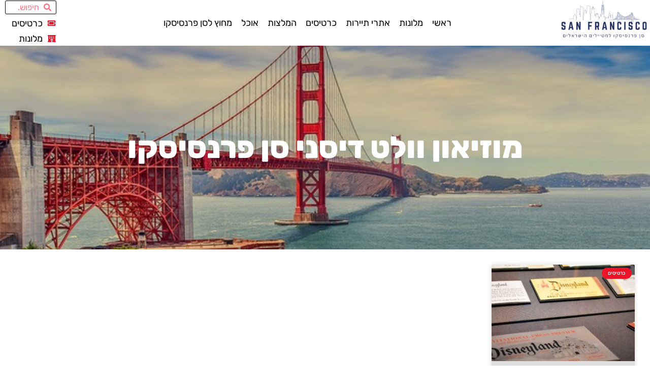

--- FILE ---
content_type: text/html; charset=UTF-8
request_url: https://www.sanfrancisco.co.il/tag/%D7%9E%D7%95%D7%96%D7%99%D7%90%D7%95%D7%9F-%D7%95%D7%95%D7%9C%D7%98-%D7%93%D7%99%D7%A1%D7%A0%D7%99-%D7%A1%D7%9F-%D7%A4%D7%A8%D7%A0%D7%A1%D7%99%D7%A1%D7%A7%D7%95/
body_size: 29496
content:
<!doctype html>
<html dir="rtl" lang="he-IL">
<head><meta charset="UTF-8"><script>if(navigator.userAgent.match(/MSIE|Internet Explorer/i)||navigator.userAgent.match(/Trident\/7\..*?rv:11/i)){var href=document.location.href;if(!href.match(/[?&]nowprocket/)){if(href.indexOf("?")==-1){if(href.indexOf("#")==-1){document.location.href=href+"?nowprocket=1"}else{document.location.href=href.replace("#","?nowprocket=1#")}}else{if(href.indexOf("#")==-1){document.location.href=href+"&nowprocket=1"}else{document.location.href=href.replace("#","&nowprocket=1#")}}}}</script><script>(()=>{class RocketLazyLoadScripts{constructor(){this.v="2.0.3",this.userEvents=["keydown","keyup","mousedown","mouseup","mousemove","mouseover","mouseenter","mouseout","mouseleave","touchmove","touchstart","touchend","touchcancel","wheel","click","dblclick","input","visibilitychange"],this.attributeEvents=["onblur","onclick","oncontextmenu","ondblclick","onfocus","onmousedown","onmouseenter","onmouseleave","onmousemove","onmouseout","onmouseover","onmouseup","onmousewheel","onscroll","onsubmit"]}async t(){this.i(),this.o(),/iP(ad|hone)/.test(navigator.userAgent)&&this.h(),this.u(),this.l(this),this.m(),this.k(this),this.p(this),this._(),await Promise.all([this.R(),this.L()]),this.lastBreath=Date.now(),this.S(this),this.P(),this.D(),this.O(),this.M(),await this.C(this.delayedScripts.normal),await this.C(this.delayedScripts.defer),await this.C(this.delayedScripts.async),this.F("domReady"),await this.T(),await this.j(),await this.I(),this.F("windowLoad"),await this.A(),window.dispatchEvent(new Event("rocket-allScriptsLoaded")),this.everythingLoaded=!0,this.lastTouchEnd&&await new Promise((t=>setTimeout(t,500-Date.now()+this.lastTouchEnd))),this.H(),this.F("all"),this.U(),this.W()}i(){this.CSPIssue=sessionStorage.getItem("rocketCSPIssue"),document.addEventListener("securitypolicyviolation",(t=>{this.CSPIssue||"script-src-elem"!==t.violatedDirective||"data"!==t.blockedURI||(this.CSPIssue=!0,sessionStorage.setItem("rocketCSPIssue",!0))}),{isRocket:!0})}o(){window.addEventListener("pageshow",(t=>{this.persisted=t.persisted,this.realWindowLoadedFired=!0}),{isRocket:!0}),window.addEventListener("pagehide",(()=>{this.onFirstUserAction=null}),{isRocket:!0})}h(){let t;function e(e){t=e}window.addEventListener("touchstart",e,{isRocket:!0}),window.addEventListener("touchend",(function i(o){Math.abs(o.changedTouches[0].pageX-t.changedTouches[0].pageX)<10&&Math.abs(o.changedTouches[0].pageY-t.changedTouches[0].pageY)<10&&o.timeStamp-t.timeStamp<200&&(o.target.dispatchEvent(new PointerEvent("click",{target:o.target,bubbles:!0,cancelable:!0,detail:1})),event.preventDefault(),window.removeEventListener("touchstart",e,{isRocket:!0}),window.removeEventListener("touchend",i,{isRocket:!0}))}),{isRocket:!0})}q(t){this.userActionTriggered||("mousemove"!==t.type||this.firstMousemoveIgnored?"keyup"===t.type||"mouseover"===t.type||"mouseout"===t.type||(this.userActionTriggered=!0,this.onFirstUserAction&&this.onFirstUserAction()):this.firstMousemoveIgnored=!0),"click"===t.type&&t.preventDefault(),this.savedUserEvents.length>0&&(t.stopPropagation(),t.stopImmediatePropagation()),"touchstart"===this.lastEvent&&"touchend"===t.type&&(this.lastTouchEnd=Date.now()),"click"===t.type&&(this.lastTouchEnd=0),this.lastEvent=t.type,this.savedUserEvents.push(t)}u(){this.savedUserEvents=[],this.userEventHandler=this.q.bind(this),this.userEvents.forEach((t=>window.addEventListener(t,this.userEventHandler,{passive:!1,isRocket:!0})))}U(){this.userEvents.forEach((t=>window.removeEventListener(t,this.userEventHandler,{passive:!1,isRocket:!0}))),this.savedUserEvents.forEach((t=>{t.target.dispatchEvent(new window[t.constructor.name](t.type,t))}))}m(){this.eventsMutationObserver=new MutationObserver((t=>{const e="return false";for(const i of t){if("attributes"===i.type){const t=i.target.getAttribute(i.attributeName);t&&t!==e&&(i.target.setAttribute("data-rocket-"+i.attributeName,t),i.target["rocket"+i.attributeName]=new Function("event",t),i.target.setAttribute(i.attributeName,e))}"childList"===i.type&&i.addedNodes.forEach((t=>{if(t.nodeType===Node.ELEMENT_NODE)for(const i of t.attributes)this.attributeEvents.includes(i.name)&&i.value&&""!==i.value&&(t.setAttribute("data-rocket-"+i.name,i.value),t["rocket"+i.name]=new Function("event",i.value),t.setAttribute(i.name,e))}))}})),this.eventsMutationObserver.observe(document,{subtree:!0,childList:!0,attributeFilter:this.attributeEvents})}H(){this.eventsMutationObserver.disconnect(),this.attributeEvents.forEach((t=>{document.querySelectorAll("[data-rocket-"+t+"]").forEach((e=>{e.setAttribute(t,e.getAttribute("data-rocket-"+t)),e.removeAttribute("data-rocket-"+t)}))}))}k(t){Object.defineProperty(HTMLElement.prototype,"onclick",{get(){return this.rocketonclick||null},set(e){this.rocketonclick=e,this.setAttribute(t.everythingLoaded?"onclick":"data-rocket-onclick","this.rocketonclick(event)")}})}S(t){function e(e,i){let o=e[i];e[i]=null,Object.defineProperty(e,i,{get:()=>o,set(s){t.everythingLoaded?o=s:e["rocket"+i]=o=s}})}e(document,"onreadystatechange"),e(window,"onload"),e(window,"onpageshow");try{Object.defineProperty(document,"readyState",{get:()=>t.rocketReadyState,set(e){t.rocketReadyState=e},configurable:!0}),document.readyState="loading"}catch(t){console.log("WPRocket DJE readyState conflict, bypassing")}}l(t){this.originalAddEventListener=EventTarget.prototype.addEventListener,this.originalRemoveEventListener=EventTarget.prototype.removeEventListener,this.savedEventListeners=[],EventTarget.prototype.addEventListener=function(e,i,o){o&&o.isRocket||!t.B(e,this)&&!t.userEvents.includes(e)||t.B(e,this)&&!t.userActionTriggered||e.startsWith("rocket-")||t.everythingLoaded?t.originalAddEventListener.call(this,e,i,o):t.savedEventListeners.push({target:this,remove:!1,type:e,func:i,options:o})},EventTarget.prototype.removeEventListener=function(e,i,o){o&&o.isRocket||!t.B(e,this)&&!t.userEvents.includes(e)||t.B(e,this)&&!t.userActionTriggered||e.startsWith("rocket-")||t.everythingLoaded?t.originalRemoveEventListener.call(this,e,i,o):t.savedEventListeners.push({target:this,remove:!0,type:e,func:i,options:o})}}F(t){"all"===t&&(EventTarget.prototype.addEventListener=this.originalAddEventListener,EventTarget.prototype.removeEventListener=this.originalRemoveEventListener),this.savedEventListeners=this.savedEventListeners.filter((e=>{let i=e.type,o=e.target||window;return"domReady"===t&&"DOMContentLoaded"!==i&&"readystatechange"!==i||("windowLoad"===t&&"load"!==i&&"readystatechange"!==i&&"pageshow"!==i||(this.B(i,o)&&(i="rocket-"+i),e.remove?o.removeEventListener(i,e.func,e.options):o.addEventListener(i,e.func,e.options),!1))}))}p(t){let e;function i(e){return t.everythingLoaded?e:e.split(" ").map((t=>"load"===t||t.startsWith("load.")?"rocket-jquery-load":t)).join(" ")}function o(o){function s(e){const s=o.fn[e];o.fn[e]=o.fn.init.prototype[e]=function(){return this[0]===window&&t.userActionTriggered&&("string"==typeof arguments[0]||arguments[0]instanceof String?arguments[0]=i(arguments[0]):"object"==typeof arguments[0]&&Object.keys(arguments[0]).forEach((t=>{const e=arguments[0][t];delete arguments[0][t],arguments[0][i(t)]=e}))),s.apply(this,arguments),this}}if(o&&o.fn&&!t.allJQueries.includes(o)){const e={DOMContentLoaded:[],"rocket-DOMContentLoaded":[]};for(const t in e)document.addEventListener(t,(()=>{e[t].forEach((t=>t()))}),{isRocket:!0});o.fn.ready=o.fn.init.prototype.ready=function(i){function s(){parseInt(o.fn.jquery)>2?setTimeout((()=>i.bind(document)(o))):i.bind(document)(o)}return t.realDomReadyFired?!t.userActionTriggered||t.fauxDomReadyFired?s():e["rocket-DOMContentLoaded"].push(s):e.DOMContentLoaded.push(s),o([])},s("on"),s("one"),s("off"),t.allJQueries.push(o)}e=o}t.allJQueries=[],o(window.jQuery),Object.defineProperty(window,"jQuery",{get:()=>e,set(t){o(t)}})}P(){const t=new Map;document.write=document.writeln=function(e){const i=document.currentScript,o=document.createRange(),s=i.parentElement;let n=t.get(i);void 0===n&&(n=i.nextSibling,t.set(i,n));const c=document.createDocumentFragment();o.setStart(c,0),c.appendChild(o.createContextualFragment(e)),s.insertBefore(c,n)}}async R(){return new Promise((t=>{this.userActionTriggered?t():this.onFirstUserAction=t}))}async L(){return new Promise((t=>{document.addEventListener("DOMContentLoaded",(()=>{this.realDomReadyFired=!0,t()}),{isRocket:!0})}))}async I(){return this.realWindowLoadedFired?Promise.resolve():new Promise((t=>{window.addEventListener("load",t,{isRocket:!0})}))}M(){this.pendingScripts=[];this.scriptsMutationObserver=new MutationObserver((t=>{for(const e of t)e.addedNodes.forEach((t=>{"SCRIPT"!==t.tagName||t.noModule||t.isWPRocket||this.pendingScripts.push({script:t,promise:new Promise((e=>{const i=()=>{const i=this.pendingScripts.findIndex((e=>e.script===t));i>=0&&this.pendingScripts.splice(i,1),e()};t.addEventListener("load",i,{isRocket:!0}),t.addEventListener("error",i,{isRocket:!0}),setTimeout(i,1e3)}))})}))})),this.scriptsMutationObserver.observe(document,{childList:!0,subtree:!0})}async j(){await this.J(),this.pendingScripts.length?(await this.pendingScripts[0].promise,await this.j()):this.scriptsMutationObserver.disconnect()}D(){this.delayedScripts={normal:[],async:[],defer:[]},document.querySelectorAll("script[type$=rocketlazyloadscript]").forEach((t=>{t.hasAttribute("data-rocket-src")?t.hasAttribute("async")&&!1!==t.async?this.delayedScripts.async.push(t):t.hasAttribute("defer")&&!1!==t.defer||"module"===t.getAttribute("data-rocket-type")?this.delayedScripts.defer.push(t):this.delayedScripts.normal.push(t):this.delayedScripts.normal.push(t)}))}async _(){await this.L();let t=[];document.querySelectorAll("script[type$=rocketlazyloadscript][data-rocket-src]").forEach((e=>{let i=e.getAttribute("data-rocket-src");if(i&&!i.startsWith("data:")){i.startsWith("//")&&(i=location.protocol+i);try{const o=new URL(i).origin;o!==location.origin&&t.push({src:o,crossOrigin:e.crossOrigin||"module"===e.getAttribute("data-rocket-type")})}catch(t){}}})),t=[...new Map(t.map((t=>[JSON.stringify(t),t]))).values()],this.N(t,"preconnect")}async $(t){if(await this.G(),!0!==t.noModule||!("noModule"in HTMLScriptElement.prototype))return new Promise((e=>{let i;function o(){(i||t).setAttribute("data-rocket-status","executed"),e()}try{if(navigator.userAgent.includes("Firefox/")||""===navigator.vendor||this.CSPIssue)i=document.createElement("script"),[...t.attributes].forEach((t=>{let e=t.nodeName;"type"!==e&&("data-rocket-type"===e&&(e="type"),"data-rocket-src"===e&&(e="src"),i.setAttribute(e,t.nodeValue))})),t.text&&(i.text=t.text),t.nonce&&(i.nonce=t.nonce),i.hasAttribute("src")?(i.addEventListener("load",o,{isRocket:!0}),i.addEventListener("error",(()=>{i.setAttribute("data-rocket-status","failed-network"),e()}),{isRocket:!0}),setTimeout((()=>{i.isConnected||e()}),1)):(i.text=t.text,o()),i.isWPRocket=!0,t.parentNode.replaceChild(i,t);else{const i=t.getAttribute("data-rocket-type"),s=t.getAttribute("data-rocket-src");i?(t.type=i,t.removeAttribute("data-rocket-type")):t.removeAttribute("type"),t.addEventListener("load",o,{isRocket:!0}),t.addEventListener("error",(i=>{this.CSPIssue&&i.target.src.startsWith("data:")?(console.log("WPRocket: CSP fallback activated"),t.removeAttribute("src"),this.$(t).then(e)):(t.setAttribute("data-rocket-status","failed-network"),e())}),{isRocket:!0}),s?(t.fetchPriority="high",t.removeAttribute("data-rocket-src"),t.src=s):t.src="data:text/javascript;base64,"+window.btoa(unescape(encodeURIComponent(t.text)))}}catch(i){t.setAttribute("data-rocket-status","failed-transform"),e()}}));t.setAttribute("data-rocket-status","skipped")}async C(t){const e=t.shift();return e?(e.isConnected&&await this.$(e),this.C(t)):Promise.resolve()}O(){this.N([...this.delayedScripts.normal,...this.delayedScripts.defer,...this.delayedScripts.async],"preload")}N(t,e){this.trash=this.trash||[];let i=!0;var o=document.createDocumentFragment();t.forEach((t=>{const s=t.getAttribute&&t.getAttribute("data-rocket-src")||t.src;if(s&&!s.startsWith("data:")){const n=document.createElement("link");n.href=s,n.rel=e,"preconnect"!==e&&(n.as="script",n.fetchPriority=i?"high":"low"),t.getAttribute&&"module"===t.getAttribute("data-rocket-type")&&(n.crossOrigin=!0),t.crossOrigin&&(n.crossOrigin=t.crossOrigin),t.integrity&&(n.integrity=t.integrity),t.nonce&&(n.nonce=t.nonce),o.appendChild(n),this.trash.push(n),i=!1}})),document.head.appendChild(o)}W(){this.trash.forEach((t=>t.remove()))}async T(){try{document.readyState="interactive"}catch(t){}this.fauxDomReadyFired=!0;try{await this.G(),document.dispatchEvent(new Event("rocket-readystatechange")),await this.G(),document.rocketonreadystatechange&&document.rocketonreadystatechange(),await this.G(),document.dispatchEvent(new Event("rocket-DOMContentLoaded")),await this.G(),window.dispatchEvent(new Event("rocket-DOMContentLoaded"))}catch(t){console.error(t)}}async A(){try{document.readyState="complete"}catch(t){}try{await this.G(),document.dispatchEvent(new Event("rocket-readystatechange")),await this.G(),document.rocketonreadystatechange&&document.rocketonreadystatechange(),await this.G(),window.dispatchEvent(new Event("rocket-load")),await this.G(),window.rocketonload&&window.rocketonload(),await this.G(),this.allJQueries.forEach((t=>t(window).trigger("rocket-jquery-load"))),await this.G();const t=new Event("rocket-pageshow");t.persisted=this.persisted,window.dispatchEvent(t),await this.G(),window.rocketonpageshow&&window.rocketonpageshow({persisted:this.persisted})}catch(t){console.error(t)}}async G(){Date.now()-this.lastBreath>45&&(await this.J(),this.lastBreath=Date.now())}async J(){return document.hidden?new Promise((t=>setTimeout(t))):new Promise((t=>requestAnimationFrame(t)))}B(t,e){return e===document&&"readystatechange"===t||(e===document&&"DOMContentLoaded"===t||(e===window&&"DOMContentLoaded"===t||(e===window&&"load"===t||e===window&&"pageshow"===t)))}static run(){(new RocketLazyLoadScripts).t()}}RocketLazyLoadScripts.run()})();</script>
	
	<meta name="viewport" content="width=device-width, initial-scale=1">
	<link rel="profile" href="https://gmpg.org/xfn/11">
	<style>
#wpadminbar #wp-admin-bar-wccp_free_top_button .ab-icon:before {
	content: "\f160";
	color: #02CA02;
	top: 3px;
}
#wpadminbar #wp-admin-bar-wccp_free_top_button .ab-icon {
	transform: rotate(45deg);
}
</style>
<meta name='robots' content='index, follow, max-image-preview:large, max-snippet:-1, max-video-preview:-1' />

	<!-- This site is optimized with the Yoast SEO plugin v26.8 - https://yoast.com/product/yoast-seo-wordpress/ -->
	<title>מוזיאון וולט דיסני סן פרנסיסקו - סן פרנסיסקו למטיילים הישראלים</title>
	<link rel="canonical" href="https://www.sanfrancisco.co.il/tag/מוזיאון-וולט-דיסני-סן-פרנסיסקו/" />
	<meta property="og:locale" content="he_IL" />
	<meta property="og:type" content="article" />
	<meta property="og:title" content="מוזיאון וולט דיסני סן פרנסיסקו - סן פרנסיסקו למטיילים הישראלים" />
	<meta property="og:url" content="https://www.sanfrancisco.co.il/tag/מוזיאון-וולט-דיסני-סן-פרנסיסקו/" />
	<meta property="og:site_name" content="סן פרנסיסקו למטיילים הישראלים" />
	<meta property="og:image" content="https://www.sanfrancisco.co.il/wp-content/uploads/2023/02/san-Francisco.png" />
	<meta property="og:image:width" content="500" />
	<meta property="og:image:height" content="250" />
	<meta property="og:image:type" content="image/png" />
	<meta name="twitter:card" content="summary_large_image" />
	<script type="application/ld+json" class="yoast-schema-graph">{"@context":"https://schema.org","@graph":[{"@type":"CollectionPage","@id":"https://www.sanfrancisco.co.il/tag/%d7%9e%d7%95%d7%96%d7%99%d7%90%d7%95%d7%9f-%d7%95%d7%95%d7%9c%d7%98-%d7%93%d7%99%d7%a1%d7%a0%d7%99-%d7%a1%d7%9f-%d7%a4%d7%a8%d7%a0%d7%a1%d7%99%d7%a1%d7%a7%d7%95/","url":"https://www.sanfrancisco.co.il/tag/%d7%9e%d7%95%d7%96%d7%99%d7%90%d7%95%d7%9f-%d7%95%d7%95%d7%9c%d7%98-%d7%93%d7%99%d7%a1%d7%a0%d7%99-%d7%a1%d7%9f-%d7%a4%d7%a8%d7%a0%d7%a1%d7%99%d7%a1%d7%a7%d7%95/","name":"מוזיאון וולט דיסני סן פרנסיסקו - סן פרנסיסקו למטיילים הישראלים","isPartOf":{"@id":"https://www.sanfrancisco.co.il/#website"},"primaryImageOfPage":{"@id":"https://www.sanfrancisco.co.il/tag/%d7%9e%d7%95%d7%96%d7%99%d7%90%d7%95%d7%9f-%d7%95%d7%95%d7%9c%d7%98-%d7%93%d7%99%d7%a1%d7%a0%d7%99-%d7%a1%d7%9f-%d7%a4%d7%a8%d7%a0%d7%a1%d7%99%d7%a1%d7%a7%d7%95/#primaryimage"},"image":{"@id":"https://www.sanfrancisco.co.il/tag/%d7%9e%d7%95%d7%96%d7%99%d7%90%d7%95%d7%9f-%d7%95%d7%95%d7%9c%d7%98-%d7%93%d7%99%d7%a1%d7%a0%d7%99-%d7%a1%d7%9f-%d7%a4%d7%a8%d7%a0%d7%a1%d7%99%d7%a1%d7%a7%d7%95/#primaryimage"},"thumbnailUrl":"https://www.sanfrancisco.co.il/wp-content/uploads/2023/04/4ce2c707f5704c0d9b6aa1afa6f27672.jpg","breadcrumb":{"@id":"https://www.sanfrancisco.co.il/tag/%d7%9e%d7%95%d7%96%d7%99%d7%90%d7%95%d7%9f-%d7%95%d7%95%d7%9c%d7%98-%d7%93%d7%99%d7%a1%d7%a0%d7%99-%d7%a1%d7%9f-%d7%a4%d7%a8%d7%a0%d7%a1%d7%99%d7%a1%d7%a7%d7%95/#breadcrumb"},"inLanguage":"he-IL"},{"@type":"ImageObject","inLanguage":"he-IL","@id":"https://www.sanfrancisco.co.il/tag/%d7%9e%d7%95%d7%96%d7%99%d7%90%d7%95%d7%9f-%d7%95%d7%95%d7%9c%d7%98-%d7%93%d7%99%d7%a1%d7%a0%d7%99-%d7%a1%d7%9f-%d7%a4%d7%a8%d7%a0%d7%a1%d7%99%d7%a1%d7%a7%d7%95/#primaryimage","url":"https://www.sanfrancisco.co.il/wp-content/uploads/2023/04/4ce2c707f5704c0d9b6aa1afa6f27672.jpg","contentUrl":"https://www.sanfrancisco.co.il/wp-content/uploads/2023/04/4ce2c707f5704c0d9b6aa1afa6f27672.jpg","width":986,"height":659,"caption":"מוזיאון דיסני סן פרנסיסקו"},{"@type":"BreadcrumbList","@id":"https://www.sanfrancisco.co.il/tag/%d7%9e%d7%95%d7%96%d7%99%d7%90%d7%95%d7%9f-%d7%95%d7%95%d7%9c%d7%98-%d7%93%d7%99%d7%a1%d7%a0%d7%99-%d7%a1%d7%9f-%d7%a4%d7%a8%d7%a0%d7%a1%d7%99%d7%a1%d7%a7%d7%95/#breadcrumb","itemListElement":[{"@type":"ListItem","position":1,"name":"דף הבית","item":"https://www.sanfrancisco.co.il/"},{"@type":"ListItem","position":2,"name":"מוזיאון וולט דיסני סן פרנסיסקו"}]},{"@type":"WebSite","@id":"https://www.sanfrancisco.co.il/#website","url":"https://www.sanfrancisco.co.il/","name":"סן פרנסיסקו למטייל הישראלי","description":"סן פרנסיסקו למטייל הישראלי","publisher":{"@id":"https://www.sanfrancisco.co.il/#organization"},"alternateName":"סן פרנסיסקו למטיילים הישראלים","potentialAction":[{"@type":"SearchAction","target":{"@type":"EntryPoint","urlTemplate":"https://www.sanfrancisco.co.il/?s={search_term_string}"},"query-input":{"@type":"PropertyValueSpecification","valueRequired":true,"valueName":"search_term_string"}}],"inLanguage":"he-IL"},{"@type":"Organization","@id":"https://www.sanfrancisco.co.il/#organization","name":"סן פרנסיסקו למטייל הישראלי","alternateName":"סן פרנסיסקו למטייל הישראלי - המלצות, טיפים, מסלולי טיול, כרטיסים, סיורים, אטרקציות, אתרי תיירות, מלונות, מסעדות ועוד!","url":"https://www.sanfrancisco.co.il/","logo":{"@type":"ImageObject","inLanguage":"he-IL","@id":"https://www.sanfrancisco.co.il/#/schema/logo/image/","url":"https://www.sanfrancisco.co.il/wp-content/uploads/2023/02/san-Francisco.png","contentUrl":"https://www.sanfrancisco.co.il/wp-content/uploads/2023/02/san-Francisco.png","width":500,"height":250,"caption":"סן פרנסיסקו למטייל הישראלי"},"image":{"@id":"https://www.sanfrancisco.co.il/#/schema/logo/image/"}}]}</script>
	<!-- / Yoast SEO plugin. -->


<link rel='dns-prefetch' href='//cdn.enable.co.il' />
<link rel='dns-prefetch' href='//www.googletagmanager.com' />

<link rel="alternate" type="application/rss+xml" title="סן פרנסיסקו למטיילים הישראלים &laquo; פיד‏" href="https://www.sanfrancisco.co.il/feed/" />
<link rel="alternate" type="application/rss+xml" title="סן פרנסיסקו למטיילים הישראלים &laquo; פיד תגובות‏" href="https://www.sanfrancisco.co.il/comments/feed/" />
<link rel="alternate" type="application/rss+xml" title="סן פרנסיסקו למטיילים הישראלים &laquo; פיד מהתגית מוזיאון וולט דיסני סן פרנסיסקו" href="https://www.sanfrancisco.co.il/tag/%d7%9e%d7%95%d7%96%d7%99%d7%90%d7%95%d7%9f-%d7%95%d7%95%d7%9c%d7%98-%d7%93%d7%99%d7%a1%d7%a0%d7%99-%d7%a1%d7%9f-%d7%a4%d7%a8%d7%a0%d7%a1%d7%99%d7%a1%d7%a7%d7%95/feed/" />
<style id='wp-img-auto-sizes-contain-inline-css'>
img:is([sizes=auto i],[sizes^="auto," i]){contain-intrinsic-size:3000px 1500px}
/*# sourceURL=wp-img-auto-sizes-contain-inline-css */
</style>
<style id='wp-emoji-styles-inline-css'>

	img.wp-smiley, img.emoji {
		display: inline !important;
		border: none !important;
		box-shadow: none !important;
		height: 1em !important;
		width: 1em !important;
		margin: 0 0.07em !important;
		vertical-align: -0.1em !important;
		background: none !important;
		padding: 0 !important;
	}
/*# sourceURL=wp-emoji-styles-inline-css */
</style>
<style id='global-styles-inline-css'>
:root{--wp--preset--aspect-ratio--square: 1;--wp--preset--aspect-ratio--4-3: 4/3;--wp--preset--aspect-ratio--3-4: 3/4;--wp--preset--aspect-ratio--3-2: 3/2;--wp--preset--aspect-ratio--2-3: 2/3;--wp--preset--aspect-ratio--16-9: 16/9;--wp--preset--aspect-ratio--9-16: 9/16;--wp--preset--color--black: #000000;--wp--preset--color--cyan-bluish-gray: #abb8c3;--wp--preset--color--white: #ffffff;--wp--preset--color--pale-pink: #f78da7;--wp--preset--color--vivid-red: #cf2e2e;--wp--preset--color--luminous-vivid-orange: #ff6900;--wp--preset--color--luminous-vivid-amber: #fcb900;--wp--preset--color--light-green-cyan: #7bdcb5;--wp--preset--color--vivid-green-cyan: #00d084;--wp--preset--color--pale-cyan-blue: #8ed1fc;--wp--preset--color--vivid-cyan-blue: #0693e3;--wp--preset--color--vivid-purple: #9b51e0;--wp--preset--gradient--vivid-cyan-blue-to-vivid-purple: linear-gradient(135deg,rgb(6,147,227) 0%,rgb(155,81,224) 100%);--wp--preset--gradient--light-green-cyan-to-vivid-green-cyan: linear-gradient(135deg,rgb(122,220,180) 0%,rgb(0,208,130) 100%);--wp--preset--gradient--luminous-vivid-amber-to-luminous-vivid-orange: linear-gradient(135deg,rgb(252,185,0) 0%,rgb(255,105,0) 100%);--wp--preset--gradient--luminous-vivid-orange-to-vivid-red: linear-gradient(135deg,rgb(255,105,0) 0%,rgb(207,46,46) 100%);--wp--preset--gradient--very-light-gray-to-cyan-bluish-gray: linear-gradient(135deg,rgb(238,238,238) 0%,rgb(169,184,195) 100%);--wp--preset--gradient--cool-to-warm-spectrum: linear-gradient(135deg,rgb(74,234,220) 0%,rgb(151,120,209) 20%,rgb(207,42,186) 40%,rgb(238,44,130) 60%,rgb(251,105,98) 80%,rgb(254,248,76) 100%);--wp--preset--gradient--blush-light-purple: linear-gradient(135deg,rgb(255,206,236) 0%,rgb(152,150,240) 100%);--wp--preset--gradient--blush-bordeaux: linear-gradient(135deg,rgb(254,205,165) 0%,rgb(254,45,45) 50%,rgb(107,0,62) 100%);--wp--preset--gradient--luminous-dusk: linear-gradient(135deg,rgb(255,203,112) 0%,rgb(199,81,192) 50%,rgb(65,88,208) 100%);--wp--preset--gradient--pale-ocean: linear-gradient(135deg,rgb(255,245,203) 0%,rgb(182,227,212) 50%,rgb(51,167,181) 100%);--wp--preset--gradient--electric-grass: linear-gradient(135deg,rgb(202,248,128) 0%,rgb(113,206,126) 100%);--wp--preset--gradient--midnight: linear-gradient(135deg,rgb(2,3,129) 0%,rgb(40,116,252) 100%);--wp--preset--font-size--small: 13px;--wp--preset--font-size--medium: 20px;--wp--preset--font-size--large: 36px;--wp--preset--font-size--x-large: 42px;--wp--preset--spacing--20: 0.44rem;--wp--preset--spacing--30: 0.67rem;--wp--preset--spacing--40: 1rem;--wp--preset--spacing--50: 1.5rem;--wp--preset--spacing--60: 2.25rem;--wp--preset--spacing--70: 3.38rem;--wp--preset--spacing--80: 5.06rem;--wp--preset--shadow--natural: 6px 6px 9px rgba(0, 0, 0, 0.2);--wp--preset--shadow--deep: 12px 12px 50px rgba(0, 0, 0, 0.4);--wp--preset--shadow--sharp: 6px 6px 0px rgba(0, 0, 0, 0.2);--wp--preset--shadow--outlined: 6px 6px 0px -3px rgb(255, 255, 255), 6px 6px rgb(0, 0, 0);--wp--preset--shadow--crisp: 6px 6px 0px rgb(0, 0, 0);}:root { --wp--style--global--content-size: 800px;--wp--style--global--wide-size: 1200px; }:where(body) { margin: 0; }.wp-site-blocks > .alignleft { float: left; margin-right: 2em; }.wp-site-blocks > .alignright { float: right; margin-left: 2em; }.wp-site-blocks > .aligncenter { justify-content: center; margin-left: auto; margin-right: auto; }:where(.wp-site-blocks) > * { margin-block-start: 24px; margin-block-end: 0; }:where(.wp-site-blocks) > :first-child { margin-block-start: 0; }:where(.wp-site-blocks) > :last-child { margin-block-end: 0; }:root { --wp--style--block-gap: 24px; }:root :where(.is-layout-flow) > :first-child{margin-block-start: 0;}:root :where(.is-layout-flow) > :last-child{margin-block-end: 0;}:root :where(.is-layout-flow) > *{margin-block-start: 24px;margin-block-end: 0;}:root :where(.is-layout-constrained) > :first-child{margin-block-start: 0;}:root :where(.is-layout-constrained) > :last-child{margin-block-end: 0;}:root :where(.is-layout-constrained) > *{margin-block-start: 24px;margin-block-end: 0;}:root :where(.is-layout-flex){gap: 24px;}:root :where(.is-layout-grid){gap: 24px;}.is-layout-flow > .alignleft{float: left;margin-inline-start: 0;margin-inline-end: 2em;}.is-layout-flow > .alignright{float: right;margin-inline-start: 2em;margin-inline-end: 0;}.is-layout-flow > .aligncenter{margin-left: auto !important;margin-right: auto !important;}.is-layout-constrained > .alignleft{float: left;margin-inline-start: 0;margin-inline-end: 2em;}.is-layout-constrained > .alignright{float: right;margin-inline-start: 2em;margin-inline-end: 0;}.is-layout-constrained > .aligncenter{margin-left: auto !important;margin-right: auto !important;}.is-layout-constrained > :where(:not(.alignleft):not(.alignright):not(.alignfull)){max-width: var(--wp--style--global--content-size);margin-left: auto !important;margin-right: auto !important;}.is-layout-constrained > .alignwide{max-width: var(--wp--style--global--wide-size);}body .is-layout-flex{display: flex;}.is-layout-flex{flex-wrap: wrap;align-items: center;}.is-layout-flex > :is(*, div){margin: 0;}body .is-layout-grid{display: grid;}.is-layout-grid > :is(*, div){margin: 0;}body{padding-top: 0px;padding-right: 0px;padding-bottom: 0px;padding-left: 0px;}a:where(:not(.wp-element-button)){text-decoration: underline;}:root :where(.wp-element-button, .wp-block-button__link){background-color: #32373c;border-width: 0;color: #fff;font-family: inherit;font-size: inherit;font-style: inherit;font-weight: inherit;letter-spacing: inherit;line-height: inherit;padding-top: calc(0.667em + 2px);padding-right: calc(1.333em + 2px);padding-bottom: calc(0.667em + 2px);padding-left: calc(1.333em + 2px);text-decoration: none;text-transform: inherit;}.has-black-color{color: var(--wp--preset--color--black) !important;}.has-cyan-bluish-gray-color{color: var(--wp--preset--color--cyan-bluish-gray) !important;}.has-white-color{color: var(--wp--preset--color--white) !important;}.has-pale-pink-color{color: var(--wp--preset--color--pale-pink) !important;}.has-vivid-red-color{color: var(--wp--preset--color--vivid-red) !important;}.has-luminous-vivid-orange-color{color: var(--wp--preset--color--luminous-vivid-orange) !important;}.has-luminous-vivid-amber-color{color: var(--wp--preset--color--luminous-vivid-amber) !important;}.has-light-green-cyan-color{color: var(--wp--preset--color--light-green-cyan) !important;}.has-vivid-green-cyan-color{color: var(--wp--preset--color--vivid-green-cyan) !important;}.has-pale-cyan-blue-color{color: var(--wp--preset--color--pale-cyan-blue) !important;}.has-vivid-cyan-blue-color{color: var(--wp--preset--color--vivid-cyan-blue) !important;}.has-vivid-purple-color{color: var(--wp--preset--color--vivid-purple) !important;}.has-black-background-color{background-color: var(--wp--preset--color--black) !important;}.has-cyan-bluish-gray-background-color{background-color: var(--wp--preset--color--cyan-bluish-gray) !important;}.has-white-background-color{background-color: var(--wp--preset--color--white) !important;}.has-pale-pink-background-color{background-color: var(--wp--preset--color--pale-pink) !important;}.has-vivid-red-background-color{background-color: var(--wp--preset--color--vivid-red) !important;}.has-luminous-vivid-orange-background-color{background-color: var(--wp--preset--color--luminous-vivid-orange) !important;}.has-luminous-vivid-amber-background-color{background-color: var(--wp--preset--color--luminous-vivid-amber) !important;}.has-light-green-cyan-background-color{background-color: var(--wp--preset--color--light-green-cyan) !important;}.has-vivid-green-cyan-background-color{background-color: var(--wp--preset--color--vivid-green-cyan) !important;}.has-pale-cyan-blue-background-color{background-color: var(--wp--preset--color--pale-cyan-blue) !important;}.has-vivid-cyan-blue-background-color{background-color: var(--wp--preset--color--vivid-cyan-blue) !important;}.has-vivid-purple-background-color{background-color: var(--wp--preset--color--vivid-purple) !important;}.has-black-border-color{border-color: var(--wp--preset--color--black) !important;}.has-cyan-bluish-gray-border-color{border-color: var(--wp--preset--color--cyan-bluish-gray) !important;}.has-white-border-color{border-color: var(--wp--preset--color--white) !important;}.has-pale-pink-border-color{border-color: var(--wp--preset--color--pale-pink) !important;}.has-vivid-red-border-color{border-color: var(--wp--preset--color--vivid-red) !important;}.has-luminous-vivid-orange-border-color{border-color: var(--wp--preset--color--luminous-vivid-orange) !important;}.has-luminous-vivid-amber-border-color{border-color: var(--wp--preset--color--luminous-vivid-amber) !important;}.has-light-green-cyan-border-color{border-color: var(--wp--preset--color--light-green-cyan) !important;}.has-vivid-green-cyan-border-color{border-color: var(--wp--preset--color--vivid-green-cyan) !important;}.has-pale-cyan-blue-border-color{border-color: var(--wp--preset--color--pale-cyan-blue) !important;}.has-vivid-cyan-blue-border-color{border-color: var(--wp--preset--color--vivid-cyan-blue) !important;}.has-vivid-purple-border-color{border-color: var(--wp--preset--color--vivid-purple) !important;}.has-vivid-cyan-blue-to-vivid-purple-gradient-background{background: var(--wp--preset--gradient--vivid-cyan-blue-to-vivid-purple) !important;}.has-light-green-cyan-to-vivid-green-cyan-gradient-background{background: var(--wp--preset--gradient--light-green-cyan-to-vivid-green-cyan) !important;}.has-luminous-vivid-amber-to-luminous-vivid-orange-gradient-background{background: var(--wp--preset--gradient--luminous-vivid-amber-to-luminous-vivid-orange) !important;}.has-luminous-vivid-orange-to-vivid-red-gradient-background{background: var(--wp--preset--gradient--luminous-vivid-orange-to-vivid-red) !important;}.has-very-light-gray-to-cyan-bluish-gray-gradient-background{background: var(--wp--preset--gradient--very-light-gray-to-cyan-bluish-gray) !important;}.has-cool-to-warm-spectrum-gradient-background{background: var(--wp--preset--gradient--cool-to-warm-spectrum) !important;}.has-blush-light-purple-gradient-background{background: var(--wp--preset--gradient--blush-light-purple) !important;}.has-blush-bordeaux-gradient-background{background: var(--wp--preset--gradient--blush-bordeaux) !important;}.has-luminous-dusk-gradient-background{background: var(--wp--preset--gradient--luminous-dusk) !important;}.has-pale-ocean-gradient-background{background: var(--wp--preset--gradient--pale-ocean) !important;}.has-electric-grass-gradient-background{background: var(--wp--preset--gradient--electric-grass) !important;}.has-midnight-gradient-background{background: var(--wp--preset--gradient--midnight) !important;}.has-small-font-size{font-size: var(--wp--preset--font-size--small) !important;}.has-medium-font-size{font-size: var(--wp--preset--font-size--medium) !important;}.has-large-font-size{font-size: var(--wp--preset--font-size--large) !important;}.has-x-large-font-size{font-size: var(--wp--preset--font-size--x-large) !important;}
:root :where(.wp-block-pullquote){font-size: 1.5em;line-height: 1.6;}
/*# sourceURL=global-styles-inline-css */
</style>
<link rel='stylesheet' id='hello-elementor-css' href='https://www.sanfrancisco.co.il/wp-content/themes/hello-elementor/assets/css/reset.css?ver=3.4.6' media='all' />
<link rel='stylesheet' id='hello-elementor-theme-style-css' href='https://www.sanfrancisco.co.il/wp-content/themes/hello-elementor/assets/css/theme.css?ver=3.4.6' media='all' />
<link rel='stylesheet' id='hello-elementor-header-footer-css' href='https://www.sanfrancisco.co.il/wp-content/themes/hello-elementor/assets/css/header-footer.css?ver=3.4.6' media='all' />
<link rel='stylesheet' id='elementor-frontend-css' href='https://www.sanfrancisco.co.il/wp-content/plugins/elementor/assets/css/frontend.min.css?ver=3.34.3' media='all' />
<link rel='stylesheet' id='elementor-post-19-css' href='https://www.sanfrancisco.co.il/wp-content/uploads/elementor/css/post-19.css?ver=1769494002' media='all' />
<link rel='stylesheet' id='e-animation-grow-css' href='https://www.sanfrancisco.co.il/wp-content/plugins/elementor/assets/lib/animations/styles/e-animation-grow.min.css?ver=3.34.3' media='all' />
<link rel='stylesheet' id='widget-image-css' href='https://www.sanfrancisco.co.il/wp-content/plugins/elementor/assets/css/widget-image-rtl.min.css?ver=3.34.3' media='all' />
<link rel='stylesheet' id='widget-nav-menu-css' href='https://www.sanfrancisco.co.il/wp-content/plugins/elementor-pro/assets/css/widget-nav-menu-rtl.min.css?ver=3.34.3' media='all' />
<link rel='stylesheet' id='widget-search-form-css' href='https://www.sanfrancisco.co.il/wp-content/plugins/elementor-pro/assets/css/widget-search-form-rtl.min.css?ver=3.34.3' media='all' />
<link rel='stylesheet' id='elementor-icons-shared-0-css' href='https://www.sanfrancisco.co.il/wp-content/plugins/elementor/assets/lib/font-awesome/css/fontawesome.min.css?ver=5.15.3' media='all' />
<link rel='stylesheet' id='elementor-icons-fa-solid-css' href='https://www.sanfrancisco.co.il/wp-content/plugins/elementor/assets/lib/font-awesome/css/solid.min.css?ver=5.15.3' media='all' />
<link rel='stylesheet' id='widget-icon-list-css' href='https://www.sanfrancisco.co.il/wp-content/plugins/elementor/assets/css/widget-icon-list-rtl.min.css?ver=3.34.3' media='all' />
<link rel='stylesheet' id='e-sticky-css' href='https://www.sanfrancisco.co.il/wp-content/plugins/elementor-pro/assets/css/modules/sticky.min.css?ver=3.34.3' media='all' />
<link rel='stylesheet' id='widget-lottie-css' href='https://www.sanfrancisco.co.il/wp-content/plugins/elementor-pro/assets/css/widget-lottie-rtl.min.css?ver=3.34.3' media='all' />
<link rel='stylesheet' id='widget-heading-css' href='https://www.sanfrancisco.co.il/wp-content/plugins/elementor/assets/css/widget-heading-rtl.min.css?ver=3.34.3' media='all' />
<link rel='stylesheet' id='e-animation-shrink-css' href='https://www.sanfrancisco.co.il/wp-content/plugins/elementor/assets/lib/animations/styles/e-animation-shrink.min.css?ver=3.34.3' media='all' />
<link rel='stylesheet' id='widget-form-css' href='https://www.sanfrancisco.co.il/wp-content/plugins/elementor-pro/assets/css/widget-form-rtl.min.css?ver=3.34.3' media='all' />
<link rel='stylesheet' id='widget-posts-css' href='https://www.sanfrancisco.co.il/wp-content/plugins/elementor-pro/assets/css/widget-posts-rtl.min.css?ver=3.34.3' media='all' />
<link rel='stylesheet' id='elementor-icons-css' href='https://www.sanfrancisco.co.il/wp-content/plugins/elementor/assets/lib/eicons/css/elementor-icons.min.css?ver=5.46.0' media='all' />
<link rel='stylesheet' id='elementor-post-84-css' href='https://www.sanfrancisco.co.il/wp-content/uploads/elementor/css/post-84.css?ver=1769494003' media='all' />
<link rel='stylesheet' id='elementor-post-54-css' href='https://www.sanfrancisco.co.il/wp-content/uploads/elementor/css/post-54.css?ver=1769494003' media='all' />
<link rel='stylesheet' id='elementor-post-40-css' href='https://www.sanfrancisco.co.il/wp-content/uploads/elementor/css/post-40.css?ver=1769494003' media='all' />
<style id='rocket-lazyload-inline-css'>
.rll-youtube-player{position:relative;padding-bottom:56.23%;height:0;overflow:hidden;max-width:100%;}.rll-youtube-player:focus-within{outline: 2px solid currentColor;outline-offset: 5px;}.rll-youtube-player iframe{position:absolute;top:0;left:0;width:100%;height:100%;z-index:100;background:0 0}.rll-youtube-player img{bottom:0;display:block;left:0;margin:auto;max-width:100%;width:100%;position:absolute;right:0;top:0;border:none;height:auto;-webkit-transition:.4s all;-moz-transition:.4s all;transition:.4s all}.rll-youtube-player img:hover{-webkit-filter:brightness(75%)}.rll-youtube-player .play{height:100%;width:100%;left:0;top:0;position:absolute;background:url(https://www.sanfrancisco.co.il/wp-content/plugins/wp-rocket/assets/img/youtube.png) no-repeat center;background-color: transparent !important;cursor:pointer;border:none;}.wp-embed-responsive .wp-has-aspect-ratio .rll-youtube-player{position:absolute;padding-bottom:0;width:100%;height:100%;top:0;bottom:0;left:0;right:0}
/*# sourceURL=rocket-lazyload-inline-css */
</style>
<link rel='stylesheet' id='elementor-gf-local-rubik-css' href='https://www.sanfrancisco.co.il/wp-content/uploads/elementor/google-fonts/css/rubik.css?ver=1742220499' media='all' />
<script type="rocketlazyloadscript" data-rocket-src="https://www.sanfrancisco.co.il/wp-includes/js/jquery/jquery.min.js?ver=3.7.1" id="jquery-core-js" data-rocket-defer defer></script>
<script type="rocketlazyloadscript" data-rocket-src="https://www.sanfrancisco.co.il/wp-includes/js/jquery/jquery-migrate.min.js?ver=3.4.1" id="jquery-migrate-js" data-rocket-defer defer></script>

<!-- Google tag (gtag.js) snippet added by Site Kit -->
<!-- Google Analytics snippet added by Site Kit -->
<script type="rocketlazyloadscript" data-rocket-src="https://www.googletagmanager.com/gtag/js?id=GT-NSLF8LD" id="google_gtagjs-js" async></script>
<script type="rocketlazyloadscript" id="google_gtagjs-js-after">
window.dataLayer = window.dataLayer || [];function gtag(){dataLayer.push(arguments);}
gtag("set","linker",{"domains":["www.sanfrancisco.co.il"]});
gtag("js", new Date());
gtag("set", "developer_id.dZTNiMT", true);
gtag("config", "GT-NSLF8LD");
//# sourceURL=google_gtagjs-js-after
</script>
<link rel="https://api.w.org/" href="https://www.sanfrancisco.co.il/wp-json/" /><link rel="alternate" title="JSON" type="application/json" href="https://www.sanfrancisco.co.il/wp-json/wp/v2/tags/1490" /><meta name="generator" content="Site Kit by Google 1.171.0" /><script type="rocketlazyloadscript" id="wpcp_disable_selection" data-rocket-type="text/javascript">
var image_save_msg='You are not allowed to save images!';
	var no_menu_msg='Context Menu disabled!';
	var smessage = "Content is protected !!";

function disableEnterKey(e)
{
	var elemtype = e.target.tagName;
	
	elemtype = elemtype.toUpperCase();
	
	if (elemtype == "TEXT" || elemtype == "TEXTAREA" || elemtype == "INPUT" || elemtype == "PASSWORD" || elemtype == "SELECT" || elemtype == "OPTION" || elemtype == "EMBED")
	{
		elemtype = 'TEXT';
	}
	
	if (e.ctrlKey){
     var key;
     if(window.event)
          key = window.event.keyCode;     //IE
     else
          key = e.which;     //firefox (97)
    //if (key != 17) alert(key);
     if (elemtype!= 'TEXT' && (key == 97 || key == 65 || key == 67 || key == 99 || key == 88 || key == 120 || key == 26 || key == 85  || key == 86 || key == 83 || key == 43 || key == 73))
     {
		if(wccp_free_iscontenteditable(e)) return true;
		show_wpcp_message('You are not allowed to copy content or view source');
		return false;
     }else
     	return true;
     }
}


/*For contenteditable tags*/
function wccp_free_iscontenteditable(e)
{
	var e = e || window.event; // also there is no e.target property in IE. instead IE uses window.event.srcElement
  	
	var target = e.target || e.srcElement;

	var elemtype = e.target.nodeName;
	
	elemtype = elemtype.toUpperCase();
	
	var iscontenteditable = "false";
		
	if(typeof target.getAttribute!="undefined" ) iscontenteditable = target.getAttribute("contenteditable"); // Return true or false as string
	
	var iscontenteditable2 = false;
	
	if(typeof target.isContentEditable!="undefined" ) iscontenteditable2 = target.isContentEditable; // Return true or false as boolean

	if(target.parentElement.isContentEditable) iscontenteditable2 = true;
	
	if (iscontenteditable == "true" || iscontenteditable2 == true)
	{
		if(typeof target.style!="undefined" ) target.style.cursor = "text";
		
		return true;
	}
}

////////////////////////////////////
function disable_copy(e)
{	
	var e = e || window.event; // also there is no e.target property in IE. instead IE uses window.event.srcElement
	
	var elemtype = e.target.tagName;
	
	elemtype = elemtype.toUpperCase();
	
	if (elemtype == "TEXT" || elemtype == "TEXTAREA" || elemtype == "INPUT" || elemtype == "PASSWORD" || elemtype == "SELECT" || elemtype == "OPTION" || elemtype == "EMBED")
	{
		elemtype = 'TEXT';
	}
	
	if(wccp_free_iscontenteditable(e)) return true;
	
	var isSafari = /Safari/.test(navigator.userAgent) && /Apple Computer/.test(navigator.vendor);
	
	var checker_IMG = '';
	if (elemtype == "IMG" && checker_IMG == 'checked' && e.detail >= 2) {show_wpcp_message(alertMsg_IMG);return false;}
	if (elemtype != "TEXT")
	{
		if (smessage !== "" && e.detail == 2)
			show_wpcp_message(smessage);
		
		if (isSafari)
			return true;
		else
			return false;
	}	
}

//////////////////////////////////////////
function disable_copy_ie()
{
	var e = e || window.event;
	var elemtype = window.event.srcElement.nodeName;
	elemtype = elemtype.toUpperCase();
	if(wccp_free_iscontenteditable(e)) return true;
	if (elemtype == "IMG") {show_wpcp_message(alertMsg_IMG);return false;}
	if (elemtype != "TEXT" && elemtype != "TEXTAREA" && elemtype != "INPUT" && elemtype != "PASSWORD" && elemtype != "SELECT" && elemtype != "OPTION" && elemtype != "EMBED")
	{
		return false;
	}
}	
function reEnable()
{
	return true;
}
document.onkeydown = disableEnterKey;
document.onselectstart = disable_copy_ie;
if(navigator.userAgent.indexOf('MSIE')==-1)
{
	document.onmousedown = disable_copy;
	document.onclick = reEnable;
}
function disableSelection(target)
{
    //For IE This code will work
    if (typeof target.onselectstart!="undefined")
    target.onselectstart = disable_copy_ie;
    
    //For Firefox This code will work
    else if (typeof target.style.MozUserSelect!="undefined")
    {target.style.MozUserSelect="none";}
    
    //All other  (ie: Opera) This code will work
    else
    target.onmousedown=function(){return false}
    target.style.cursor = "default";
}
//Calling the JS function directly just after body load
window.onload = function(){disableSelection(document.body);};

//////////////////special for safari Start////////////////
var onlongtouch;
var timer;
var touchduration = 1000; //length of time we want the user to touch before we do something

var elemtype = "";
function touchstart(e) {
	var e = e || window.event;
  // also there is no e.target property in IE.
  // instead IE uses window.event.srcElement
  	var target = e.target || e.srcElement;
	
	elemtype = window.event.srcElement.nodeName;
	
	elemtype = elemtype.toUpperCase();
	
	if(!wccp_pro_is_passive()) e.preventDefault();
	if (!timer) {
		timer = setTimeout(onlongtouch, touchduration);
	}
}

function touchend() {
    //stops short touches from firing the event
    if (timer) {
        clearTimeout(timer);
        timer = null;
    }
	onlongtouch();
}

onlongtouch = function(e) { //this will clear the current selection if anything selected
	
	if (elemtype != "TEXT" && elemtype != "TEXTAREA" && elemtype != "INPUT" && elemtype != "PASSWORD" && elemtype != "SELECT" && elemtype != "EMBED" && elemtype != "OPTION")	
	{
		if (window.getSelection) {
			if (window.getSelection().empty) {  // Chrome
			window.getSelection().empty();
			} else if (window.getSelection().removeAllRanges) {  // Firefox
			window.getSelection().removeAllRanges();
			}
		} else if (document.selection) {  // IE?
			document.selection.empty();
		}
		return false;
	}
};

document.addEventListener("DOMContentLoaded", function(event) { 
    window.addEventListener("touchstart", touchstart, false);
    window.addEventListener("touchend", touchend, false);
});

function wccp_pro_is_passive() {

  var cold = false,
  hike = function() {};

  try {
	  const object1 = {};
  var aid = Object.defineProperty(object1, 'passive', {
  get() {cold = true}
  });
  window.addEventListener('test', hike, aid);
  window.removeEventListener('test', hike, aid);
  } catch (e) {}

  return cold;
}
/*special for safari End*/
</script>
<script type="rocketlazyloadscript" id="wpcp_disable_Right_Click" data-rocket-type="text/javascript">
document.ondragstart = function() { return false;}
	function nocontext(e) {
	   return false;
	}
	document.oncontextmenu = nocontext;
</script>
<style>
.unselectable
{
-moz-user-select:none;
-webkit-user-select:none;
cursor: default;
}
html
{
-webkit-touch-callout: none;
-webkit-user-select: none;
-khtml-user-select: none;
-moz-user-select: none;
-ms-user-select: none;
user-select: none;
-webkit-tap-highlight-color: rgba(0,0,0,0);
}
</style>
<script id="wpcp_css_disable_selection" type="text/javascript">
var e = document.getElementsByTagName('body')[0];
if(e)
{
	e.setAttribute('unselectable',"on");
}
</script>
<meta name="generator" content="Elementor 3.34.3; features: additional_custom_breakpoints; settings: css_print_method-external, google_font-enabled, font_display-swap">
			<style>
				.e-con.e-parent:nth-of-type(n+4):not(.e-lazyloaded):not(.e-no-lazyload),
				.e-con.e-parent:nth-of-type(n+4):not(.e-lazyloaded):not(.e-no-lazyload) * {
					background-image: none !important;
				}
				@media screen and (max-height: 1024px) {
					.e-con.e-parent:nth-of-type(n+3):not(.e-lazyloaded):not(.e-no-lazyload),
					.e-con.e-parent:nth-of-type(n+3):not(.e-lazyloaded):not(.e-no-lazyload) * {
						background-image: none !important;
					}
				}
				@media screen and (max-height: 640px) {
					.e-con.e-parent:nth-of-type(n+2):not(.e-lazyloaded):not(.e-no-lazyload),
					.e-con.e-parent:nth-of-type(n+2):not(.e-lazyloaded):not(.e-no-lazyload) * {
						background-image: none !important;
					}
				}
			</style>
			<link rel="icon" href="https://www.sanfrancisco.co.il/wp-content/uploads/2023/02/cropped-shutterstock_1260665704-1-32x32.jpg" sizes="32x32" />
<link rel="icon" href="https://www.sanfrancisco.co.il/wp-content/uploads/2023/02/cropped-shutterstock_1260665704-1-192x192.jpg" sizes="192x192" />
<link rel="apple-touch-icon" href="https://www.sanfrancisco.co.il/wp-content/uploads/2023/02/cropped-shutterstock_1260665704-1-180x180.jpg" />
<meta name="msapplication-TileImage" content="https://www.sanfrancisco.co.il/wp-content/uploads/2023/02/cropped-shutterstock_1260665704-1-270x270.jpg" />
<noscript><style id="rocket-lazyload-nojs-css">.rll-youtube-player, [data-lazy-src]{display:none !important;}</style></noscript><meta name="generator" content="WP Rocket 3.19.3" data-wpr-features="wpr_delay_js wpr_defer_js wpr_lazyload_images wpr_lazyload_iframes wpr_preload_links wpr_desktop" /></head>
<body data-rsssl=1 class="rtl archive tag tag-1490 wp-custom-logo wp-embed-responsive wp-theme-hello-elementor unselectable hello-elementor-default elementor-page-40 elementor-default elementor-template-full-width elementor-kit-19">


<a class="skip-link screen-reader-text" href="#content">דלג לתוכן</a>

		<header data-rocket-location-hash="cb0252e7d1fda8d7a9a7cf78bd247fb6" data-elementor-type="header" data-elementor-id="84" class="elementor elementor-84 elementor-location-header" data-elementor-post-type="elementor_library">
					<header data-rocket-location-hash="aedd27331f99f289348387abb7c2f176" class="elementor-section elementor-top-section elementor-element elementor-element-6b93c36 elementor-section-full_width elementor-hidden-mobile elementor-section-height-default elementor-section-height-default" data-id="6b93c36" data-element_type="section" data-settings="{&quot;background_background&quot;:&quot;classic&quot;,&quot;sticky&quot;:&quot;top&quot;,&quot;sticky_on&quot;:[&quot;desktop&quot;,&quot;tablet&quot;,&quot;mobile&quot;],&quot;sticky_offset&quot;:0,&quot;sticky_effects_offset&quot;:0,&quot;sticky_anchor_link_offset&quot;:0}">
							<div data-rocket-location-hash="8a5e4d76b5c2d37577a41dd7aeef9815" class="elementor-background-overlay"></div>
							<div data-rocket-location-hash="f035ce1bd6bc78e3edb5d8fdfcfada36" class="elementor-container elementor-column-gap-default">
					<div class="elementor-column elementor-col-33 elementor-top-column elementor-element elementor-element-47634b3" data-id="47634b3" data-element_type="column">
			<div class="elementor-widget-wrap elementor-element-populated">
						<div class="elementor-element elementor-element-2bdd947 elementor-widget elementor-widget-image" data-id="2bdd947" data-element_type="widget" data-widget_type="image.default">
				<div class="elementor-widget-container">
																<a href="https://www.sanfrancisco.co.il">
							<img fetchpriority="high" width="500" height="250" src="data:image/svg+xml,%3Csvg%20xmlns='http://www.w3.org/2000/svg'%20viewBox='0%200%20500%20250'%3E%3C/svg%3E" class="elementor-animation-grow attachment-medium_large size-medium_large wp-image-106" alt="" data-lazy-srcset="https://www.sanfrancisco.co.il/wp-content/uploads/2023/02/san-Francisco-1.png 500w, https://www.sanfrancisco.co.il/wp-content/uploads/2023/02/san-Francisco-1-300x150.png 300w" data-lazy-sizes="(max-width: 500px) 100vw, 500px" data-lazy-src="https://www.sanfrancisco.co.il/wp-content/uploads/2023/02/san-Francisco-1.png" /><noscript><img fetchpriority="high" width="500" height="250" src="https://www.sanfrancisco.co.il/wp-content/uploads/2023/02/san-Francisco-1.png" class="elementor-animation-grow attachment-medium_large size-medium_large wp-image-106" alt="" srcset="https://www.sanfrancisco.co.il/wp-content/uploads/2023/02/san-Francisco-1.png 500w, https://www.sanfrancisco.co.il/wp-content/uploads/2023/02/san-Francisco-1-300x150.png 300w" sizes="(max-width: 500px) 100vw, 500px" /></noscript>								</a>
															</div>
				</div>
					</div>
		</div>
				<nav class="elementor-column elementor-col-33 elementor-top-column elementor-element elementor-element-7a6793d3" data-id="7a6793d3" data-element_type="column">
			<div class="elementor-widget-wrap elementor-element-populated">
						<div class="elementor-element elementor-element-18956654 elementor-nav-menu__align-center elementor-nav-menu--stretch elementor-nav-menu--dropdown-tablet elementor-nav-menu__text-align-aside elementor-nav-menu--toggle elementor-nav-menu--burger elementor-widget elementor-widget-nav-menu" data-id="18956654" data-element_type="widget" data-settings="{&quot;full_width&quot;:&quot;stretch&quot;,&quot;layout&quot;:&quot;horizontal&quot;,&quot;submenu_icon&quot;:{&quot;value&quot;:&quot;&lt;i class=\&quot;fas fa-caret-down\&quot; aria-hidden=\&quot;true\&quot;&gt;&lt;\/i&gt;&quot;,&quot;library&quot;:&quot;fa-solid&quot;},&quot;toggle&quot;:&quot;burger&quot;}" data-widget_type="nav-menu.default">
				<div class="elementor-widget-container">
								<nav aria-label="תפריט" class="elementor-nav-menu--main elementor-nav-menu__container elementor-nav-menu--layout-horizontal e--pointer-underline e--animation-fade">
				<ul id="menu-1-18956654" class="elementor-nav-menu"><li class="menu-item menu-item-type-post_type menu-item-object-page menu-item-home menu-item-163"><a href="https://www.sanfrancisco.co.il/" class="elementor-item">ראשי</a></li>
<li class="menu-item menu-item-type-taxonomy menu-item-object-category menu-item-183"><a href="https://www.sanfrancisco.co.il/category/%d7%9e%d7%9c%d7%95%d7%a0%d7%95%d7%aa/" class="elementor-item">מלונות</a></li>
<li class="menu-item menu-item-type-taxonomy menu-item-object-category menu-item-has-children menu-item-165"><a href="https://www.sanfrancisco.co.il/category/%d7%90%d7%aa%d7%a8%d7%99-%d7%aa%d7%99%d7%99%d7%a8%d7%95%d7%aa/" class="elementor-item">אתרי תיירות</a>
<ul class="sub-menu elementor-nav-menu--dropdown">
	<li class="menu-item menu-item-type-taxonomy menu-item-object-category menu-item-189"><a href="https://www.sanfrancisco.co.il/category/%d7%a8%d7%97%d7%95%d7%91%d7%95%d7%aa-%d7%9e%d7%a8%d7%9b%d7%96%d7%99%d7%99%d7%9d/" class="elementor-sub-item">רחובות מרכזיים</a></li>
	<li class="menu-item menu-item-type-taxonomy menu-item-object-category menu-item-has-children menu-item-193"><a href="https://www.sanfrancisco.co.il/category/%d7%a9%d7%9b%d7%95%d7%a0%d7%95%d7%aa/" class="elementor-sub-item">שכונות</a>
	<ul class="sub-menu elementor-nav-menu--dropdown">
		<li class="menu-item menu-item-type-taxonomy menu-item-object-category menu-item-194"><a href="https://www.sanfrancisco.co.il/category/%d7%a9%d7%9b%d7%95%d7%a0%d7%95%d7%aa/%d7%9c%d7%99%d7%98%d7%9c-%d7%90%d7%99%d7%98%d7%9c%d7%99/" class="elementor-sub-item">ליטל איטלי</a></li>
		<li class="menu-item menu-item-type-taxonomy menu-item-object-category menu-item-195"><a href="https://www.sanfrancisco.co.il/category/%d7%a9%d7%9b%d7%95%d7%a0%d7%95%d7%aa/%d7%a6%d7%99%d7%99%d7%a0%d7%94-%d7%98%d7%90%d7%95%d7%9f/" class="elementor-sub-item">צ'יינה טאון</a></li>
	</ul>
</li>
	<li class="menu-item menu-item-type-taxonomy menu-item-object-category menu-item-188"><a href="https://www.sanfrancisco.co.il/category/%d7%a4%d7%90%d7%a8%d7%a7%d7%99%d7%9d/" class="elementor-sub-item">פארקים</a></li>
	<li class="menu-item menu-item-type-taxonomy menu-item-object-category menu-item-166"><a href="https://www.sanfrancisco.co.il/category/%d7%90%d7%aa%d7%a8%d7%99-%d7%aa%d7%99%d7%99%d7%a8%d7%95%d7%aa/%d7%90%d7%9c%d7%a7%d7%98%d7%a8%d7%96/" class="elementor-sub-item">אלקטרז</a></li>
	<li class="menu-item menu-item-type-taxonomy menu-item-object-category menu-item-167"><a href="https://www.sanfrancisco.co.il/category/%d7%90%d7%aa%d7%a8%d7%99-%d7%aa%d7%99%d7%99%d7%a8%d7%95%d7%aa/%d7%a4%d7%99%d7%a8-39/" class="elementor-sub-item">פיר 39</a></li>
	<li class="menu-item menu-item-type-taxonomy menu-item-object-category menu-item-168"><a href="https://www.sanfrancisco.co.il/category/%d7%92%d7%a9%d7%a8-%d7%94%d7%96%d7%94%d7%91/" class="elementor-sub-item">גשר הזהב</a></li>
</ul>
</li>
<li class="menu-item menu-item-type-taxonomy menu-item-object-category menu-item-has-children menu-item-171"><a href="https://www.sanfrancisco.co.il/category/%d7%9b%d7%a8%d7%98%d7%99%d7%a1%d7%99%d7%9d/" class="elementor-item">כרטיסים</a>
<ul class="sub-menu elementor-nav-menu--dropdown">
	<li class="menu-item menu-item-type-taxonomy menu-item-object-category menu-item-172"><a href="https://www.sanfrancisco.co.il/category/%d7%9b%d7%a8%d7%98%d7%99%d7%a1%d7%99%d7%9d/%d7%90%d7%98%d7%a8%d7%a7%d7%a6%d7%99%d7%95%d7%aa/" class="elementor-sub-item">אטרקציות</a></li>
	<li class="menu-item menu-item-type-taxonomy menu-item-object-category menu-item-173"><a href="https://www.sanfrancisco.co.il/category/%d7%9b%d7%a8%d7%98%d7%99%d7%a1%d7%99%d7%9d/%d7%94%d7%a1%d7%a2%d7%95%d7%aa/" class="elementor-sub-item">הסעות</a></li>
	<li class="menu-item menu-item-type-taxonomy menu-item-object-category menu-item-174"><a href="https://www.sanfrancisco.co.il/category/%d7%9b%d7%a8%d7%98%d7%99%d7%a1%d7%99%d7%9d/%d7%9e%d7%95%d7%96%d7%99%d7%90%d7%95%d7%a0%d7%99%d7%9d/" class="elementor-sub-item">מוזיאונים</a></li>
	<li class="menu-item menu-item-type-taxonomy menu-item-object-category menu-item-has-children menu-item-175"><a href="https://www.sanfrancisco.co.il/category/%d7%9b%d7%a8%d7%98%d7%99%d7%a1%d7%99%d7%9d/%d7%a1%d7%99%d7%95%d7%a8%d7%99%d7%9d/" class="elementor-sub-item">סיורים</a>
	<ul class="sub-menu elementor-nav-menu--dropdown">
		<li class="menu-item menu-item-type-taxonomy menu-item-object-category menu-item-178"><a href="https://www.sanfrancisco.co.il/category/%d7%9b%d7%a8%d7%98%d7%99%d7%a1%d7%99%d7%9d/%d7%a1%d7%99%d7%95%d7%a8%d7%99%d7%9d/%d7%a1%d7%99%d7%95%d7%a8-%d7%a1%d7%92%d7%95%d7%95%d7%99/" class="elementor-sub-item">סיור סגווי</a></li>
		<li class="menu-item menu-item-type-taxonomy menu-item-object-category menu-item-179"><a href="https://www.sanfrancisco.co.il/category/%d7%9b%d7%a8%d7%98%d7%99%d7%a1%d7%99%d7%9d/%d7%a1%d7%99%d7%95%d7%a8%d7%99%d7%9d/%d7%a1%d7%99%d7%95%d7%a8-%d7%a7%d7%95%d7%9c%d7%99%d7%a0%d7%a8%d7%99/" class="elementor-sub-item">סיור קולינרי</a></li>
	</ul>
</li>
	<li class="menu-item menu-item-type-taxonomy menu-item-object-category menu-item-180"><a href="https://www.sanfrancisco.co.il/category/%d7%9b%d7%a8%d7%98%d7%99%d7%a1%d7%99%d7%9d/%d7%a9%d7%99%d7%99%d7%98/" class="elementor-sub-item">שייט</a></li>
</ul>
</li>
<li class="menu-item menu-item-type-taxonomy menu-item-object-category menu-item-has-children menu-item-176"><a href="https://www.sanfrancisco.co.il/category/%d7%94%d7%9e%d7%9c%d7%a6%d7%95%d7%aa/" class="elementor-item">המלצות</a>
<ul class="sub-menu elementor-nav-menu--dropdown">
	<li class="menu-item menu-item-type-taxonomy menu-item-object-category menu-item-has-children menu-item-177"><a href="https://www.sanfrancisco.co.il/category/%d7%97%d7%a9%d7%95%d7%91-%d7%9c%d7%93%d7%a2%d7%aa/" class="elementor-sub-item">חשוב לדעת</a>
	<ul class="sub-menu elementor-nav-menu--dropdown">
		<li class="menu-item menu-item-type-taxonomy menu-item-object-category menu-item-has-children menu-item-185"><a href="https://www.sanfrancisco.co.il/category/%d7%a1%d7%9f-%d7%a4%d7%a8%d7%a0%d7%a1%d7%99%d7%a1%d7%a7%d7%95-%d7%9c%d7%93%d7%aa%d7%99%d7%99%d7%9d/" class="elementor-sub-item">סן פרנסיסקו לדתיים</a>
		<ul class="sub-menu elementor-nav-menu--dropdown">
			<li class="menu-item menu-item-type-taxonomy menu-item-object-category menu-item-181"><a href="https://www.sanfrancisco.co.il/category/%d7%9b%d7%a9%d7%a8%d7%95%d7%aa/" class="elementor-sub-item">כשרות</a></li>
		</ul>
</li>
		<li class="menu-item menu-item-type-taxonomy menu-item-object-category menu-item-186"><a href="https://www.sanfrancisco.co.il/category/%d7%a1%d7%9f-%d7%a4%d7%a8%d7%a0%d7%a1%d7%99%d7%a1%d7%a7%d7%95-%d7%9c%d7%9e%d7%a9%d7%a4%d7%97%d7%95%d7%aa/" class="elementor-sub-item">סן פרנסיסקו למשפחות</a></li>
		<li class="menu-item menu-item-type-taxonomy menu-item-object-category menu-item-187"><a href="https://www.sanfrancisco.co.il/category/%d7%a1%d7%9f-%d7%a4%d7%a8%d7%a0%d7%a1%d7%99%d7%a1%d7%a7%d7%95-%d7%9c%d7%a6%d7%a2%d7%99%d7%a8%d7%99%d7%9d/" class="elementor-sub-item">סן פרנסיסקו לצעירים</a></li>
	</ul>
</li>
	<li class="menu-item menu-item-type-taxonomy menu-item-object-category menu-item-169"><a href="https://www.sanfrancisco.co.il/category/%d7%97%d7%99%d7%99-%d7%9c%d7%99%d7%9c%d7%94/" class="elementor-sub-item">חיי לילה</a></li>
	<li class="menu-item menu-item-type-taxonomy menu-item-object-category menu-item-has-children menu-item-190"><a href="https://www.sanfrancisco.co.il/category/%d7%a9%d7%95%d7%a4%d7%99%d7%a0%d7%92/" class="elementor-sub-item">שופינג</a>
	<ul class="sub-menu elementor-nav-menu--dropdown">
		<li class="menu-item menu-item-type-taxonomy menu-item-object-category menu-item-192"><a href="https://www.sanfrancisco.co.il/category/%d7%a9%d7%95%d7%a4%d7%99%d7%a0%d7%92/%d7%a9%d7%95%d7%95%d7%a7%d7%99%d7%9d/" class="elementor-sub-item">שווקים</a></li>
		<li class="menu-item menu-item-type-taxonomy menu-item-object-category menu-item-191"><a href="https://www.sanfrancisco.co.il/category/%d7%a9%d7%95%d7%a4%d7%99%d7%a0%d7%92/%d7%a7%d7%a0%d7%99%d7%95%d7%a0%d7%99%d7%9d/" class="elementor-sub-item">קניונים</a></li>
	</ul>
</li>
</ul>
</li>
<li class="menu-item menu-item-type-taxonomy menu-item-object-category menu-item-has-children menu-item-164"><a href="https://www.sanfrancisco.co.il/category/%d7%90%d7%95%d7%9b%d7%9c/" class="elementor-item">אוכל</a>
<ul class="sub-menu elementor-nav-menu--dropdown">
	<li class="menu-item menu-item-type-taxonomy menu-item-object-category menu-item-184"><a href="https://www.sanfrancisco.co.il/category/%d7%9e%d7%a1%d7%a2%d7%93%d7%95%d7%aa/" class="elementor-sub-item">מסעדות</a></li>
</ul>
</li>
<li class="menu-item menu-item-type-taxonomy menu-item-object-category menu-item-has-children menu-item-182"><a href="https://www.sanfrancisco.co.il/category/%d7%9e%d7%97%d7%95%d7%a5-%d7%9c%d7%a1%d7%9f-%d7%a4%d7%a8%d7%a0%d7%a1%d7%99%d7%a1%d7%a7%d7%95/" class="elementor-item">מחוץ לסן פרנסיסקו</a>
<ul class="sub-menu elementor-nav-menu--dropdown">
	<li class="menu-item menu-item-type-taxonomy menu-item-object-category menu-item-170"><a href="https://www.sanfrancisco.co.il/category/%d7%9b%d7%91%d7%99%d7%a9-1/" class="elementor-sub-item">כביש 1</a></li>
</ul>
</li>
</ul>			</nav>
					<div class="elementor-menu-toggle" role="button" tabindex="0" aria-label="כפתור פתיחת תפריט" aria-expanded="false">
			<i aria-hidden="true" role="presentation" class="elementor-menu-toggle__icon--open eicon-menu-bar"></i><i aria-hidden="true" role="presentation" class="elementor-menu-toggle__icon--close eicon-close"></i>		</div>
					<nav class="elementor-nav-menu--dropdown elementor-nav-menu__container" aria-hidden="true">
				<ul id="menu-2-18956654" class="elementor-nav-menu"><li class="menu-item menu-item-type-post_type menu-item-object-page menu-item-home menu-item-163"><a href="https://www.sanfrancisco.co.il/" class="elementor-item" tabindex="-1">ראשי</a></li>
<li class="menu-item menu-item-type-taxonomy menu-item-object-category menu-item-183"><a href="https://www.sanfrancisco.co.il/category/%d7%9e%d7%9c%d7%95%d7%a0%d7%95%d7%aa/" class="elementor-item" tabindex="-1">מלונות</a></li>
<li class="menu-item menu-item-type-taxonomy menu-item-object-category menu-item-has-children menu-item-165"><a href="https://www.sanfrancisco.co.il/category/%d7%90%d7%aa%d7%a8%d7%99-%d7%aa%d7%99%d7%99%d7%a8%d7%95%d7%aa/" class="elementor-item" tabindex="-1">אתרי תיירות</a>
<ul class="sub-menu elementor-nav-menu--dropdown">
	<li class="menu-item menu-item-type-taxonomy menu-item-object-category menu-item-189"><a href="https://www.sanfrancisco.co.il/category/%d7%a8%d7%97%d7%95%d7%91%d7%95%d7%aa-%d7%9e%d7%a8%d7%9b%d7%96%d7%99%d7%99%d7%9d/" class="elementor-sub-item" tabindex="-1">רחובות מרכזיים</a></li>
	<li class="menu-item menu-item-type-taxonomy menu-item-object-category menu-item-has-children menu-item-193"><a href="https://www.sanfrancisco.co.il/category/%d7%a9%d7%9b%d7%95%d7%a0%d7%95%d7%aa/" class="elementor-sub-item" tabindex="-1">שכונות</a>
	<ul class="sub-menu elementor-nav-menu--dropdown">
		<li class="menu-item menu-item-type-taxonomy menu-item-object-category menu-item-194"><a href="https://www.sanfrancisco.co.il/category/%d7%a9%d7%9b%d7%95%d7%a0%d7%95%d7%aa/%d7%9c%d7%99%d7%98%d7%9c-%d7%90%d7%99%d7%98%d7%9c%d7%99/" class="elementor-sub-item" tabindex="-1">ליטל איטלי</a></li>
		<li class="menu-item menu-item-type-taxonomy menu-item-object-category menu-item-195"><a href="https://www.sanfrancisco.co.il/category/%d7%a9%d7%9b%d7%95%d7%a0%d7%95%d7%aa/%d7%a6%d7%99%d7%99%d7%a0%d7%94-%d7%98%d7%90%d7%95%d7%9f/" class="elementor-sub-item" tabindex="-1">צ'יינה טאון</a></li>
	</ul>
</li>
	<li class="menu-item menu-item-type-taxonomy menu-item-object-category menu-item-188"><a href="https://www.sanfrancisco.co.il/category/%d7%a4%d7%90%d7%a8%d7%a7%d7%99%d7%9d/" class="elementor-sub-item" tabindex="-1">פארקים</a></li>
	<li class="menu-item menu-item-type-taxonomy menu-item-object-category menu-item-166"><a href="https://www.sanfrancisco.co.il/category/%d7%90%d7%aa%d7%a8%d7%99-%d7%aa%d7%99%d7%99%d7%a8%d7%95%d7%aa/%d7%90%d7%9c%d7%a7%d7%98%d7%a8%d7%96/" class="elementor-sub-item" tabindex="-1">אלקטרז</a></li>
	<li class="menu-item menu-item-type-taxonomy menu-item-object-category menu-item-167"><a href="https://www.sanfrancisco.co.il/category/%d7%90%d7%aa%d7%a8%d7%99-%d7%aa%d7%99%d7%99%d7%a8%d7%95%d7%aa/%d7%a4%d7%99%d7%a8-39/" class="elementor-sub-item" tabindex="-1">פיר 39</a></li>
	<li class="menu-item menu-item-type-taxonomy menu-item-object-category menu-item-168"><a href="https://www.sanfrancisco.co.il/category/%d7%92%d7%a9%d7%a8-%d7%94%d7%96%d7%94%d7%91/" class="elementor-sub-item" tabindex="-1">גשר הזהב</a></li>
</ul>
</li>
<li class="menu-item menu-item-type-taxonomy menu-item-object-category menu-item-has-children menu-item-171"><a href="https://www.sanfrancisco.co.il/category/%d7%9b%d7%a8%d7%98%d7%99%d7%a1%d7%99%d7%9d/" class="elementor-item" tabindex="-1">כרטיסים</a>
<ul class="sub-menu elementor-nav-menu--dropdown">
	<li class="menu-item menu-item-type-taxonomy menu-item-object-category menu-item-172"><a href="https://www.sanfrancisco.co.il/category/%d7%9b%d7%a8%d7%98%d7%99%d7%a1%d7%99%d7%9d/%d7%90%d7%98%d7%a8%d7%a7%d7%a6%d7%99%d7%95%d7%aa/" class="elementor-sub-item" tabindex="-1">אטרקציות</a></li>
	<li class="menu-item menu-item-type-taxonomy menu-item-object-category menu-item-173"><a href="https://www.sanfrancisco.co.il/category/%d7%9b%d7%a8%d7%98%d7%99%d7%a1%d7%99%d7%9d/%d7%94%d7%a1%d7%a2%d7%95%d7%aa/" class="elementor-sub-item" tabindex="-1">הסעות</a></li>
	<li class="menu-item menu-item-type-taxonomy menu-item-object-category menu-item-174"><a href="https://www.sanfrancisco.co.il/category/%d7%9b%d7%a8%d7%98%d7%99%d7%a1%d7%99%d7%9d/%d7%9e%d7%95%d7%96%d7%99%d7%90%d7%95%d7%a0%d7%99%d7%9d/" class="elementor-sub-item" tabindex="-1">מוזיאונים</a></li>
	<li class="menu-item menu-item-type-taxonomy menu-item-object-category menu-item-has-children menu-item-175"><a href="https://www.sanfrancisco.co.il/category/%d7%9b%d7%a8%d7%98%d7%99%d7%a1%d7%99%d7%9d/%d7%a1%d7%99%d7%95%d7%a8%d7%99%d7%9d/" class="elementor-sub-item" tabindex="-1">סיורים</a>
	<ul class="sub-menu elementor-nav-menu--dropdown">
		<li class="menu-item menu-item-type-taxonomy menu-item-object-category menu-item-178"><a href="https://www.sanfrancisco.co.il/category/%d7%9b%d7%a8%d7%98%d7%99%d7%a1%d7%99%d7%9d/%d7%a1%d7%99%d7%95%d7%a8%d7%99%d7%9d/%d7%a1%d7%99%d7%95%d7%a8-%d7%a1%d7%92%d7%95%d7%95%d7%99/" class="elementor-sub-item" tabindex="-1">סיור סגווי</a></li>
		<li class="menu-item menu-item-type-taxonomy menu-item-object-category menu-item-179"><a href="https://www.sanfrancisco.co.il/category/%d7%9b%d7%a8%d7%98%d7%99%d7%a1%d7%99%d7%9d/%d7%a1%d7%99%d7%95%d7%a8%d7%99%d7%9d/%d7%a1%d7%99%d7%95%d7%a8-%d7%a7%d7%95%d7%9c%d7%99%d7%a0%d7%a8%d7%99/" class="elementor-sub-item" tabindex="-1">סיור קולינרי</a></li>
	</ul>
</li>
	<li class="menu-item menu-item-type-taxonomy menu-item-object-category menu-item-180"><a href="https://www.sanfrancisco.co.il/category/%d7%9b%d7%a8%d7%98%d7%99%d7%a1%d7%99%d7%9d/%d7%a9%d7%99%d7%99%d7%98/" class="elementor-sub-item" tabindex="-1">שייט</a></li>
</ul>
</li>
<li class="menu-item menu-item-type-taxonomy menu-item-object-category menu-item-has-children menu-item-176"><a href="https://www.sanfrancisco.co.il/category/%d7%94%d7%9e%d7%9c%d7%a6%d7%95%d7%aa/" class="elementor-item" tabindex="-1">המלצות</a>
<ul class="sub-menu elementor-nav-menu--dropdown">
	<li class="menu-item menu-item-type-taxonomy menu-item-object-category menu-item-has-children menu-item-177"><a href="https://www.sanfrancisco.co.il/category/%d7%97%d7%a9%d7%95%d7%91-%d7%9c%d7%93%d7%a2%d7%aa/" class="elementor-sub-item" tabindex="-1">חשוב לדעת</a>
	<ul class="sub-menu elementor-nav-menu--dropdown">
		<li class="menu-item menu-item-type-taxonomy menu-item-object-category menu-item-has-children menu-item-185"><a href="https://www.sanfrancisco.co.il/category/%d7%a1%d7%9f-%d7%a4%d7%a8%d7%a0%d7%a1%d7%99%d7%a1%d7%a7%d7%95-%d7%9c%d7%93%d7%aa%d7%99%d7%99%d7%9d/" class="elementor-sub-item" tabindex="-1">סן פרנסיסקו לדתיים</a>
		<ul class="sub-menu elementor-nav-menu--dropdown">
			<li class="menu-item menu-item-type-taxonomy menu-item-object-category menu-item-181"><a href="https://www.sanfrancisco.co.il/category/%d7%9b%d7%a9%d7%a8%d7%95%d7%aa/" class="elementor-sub-item" tabindex="-1">כשרות</a></li>
		</ul>
</li>
		<li class="menu-item menu-item-type-taxonomy menu-item-object-category menu-item-186"><a href="https://www.sanfrancisco.co.il/category/%d7%a1%d7%9f-%d7%a4%d7%a8%d7%a0%d7%a1%d7%99%d7%a1%d7%a7%d7%95-%d7%9c%d7%9e%d7%a9%d7%a4%d7%97%d7%95%d7%aa/" class="elementor-sub-item" tabindex="-1">סן פרנסיסקו למשפחות</a></li>
		<li class="menu-item menu-item-type-taxonomy menu-item-object-category menu-item-187"><a href="https://www.sanfrancisco.co.il/category/%d7%a1%d7%9f-%d7%a4%d7%a8%d7%a0%d7%a1%d7%99%d7%a1%d7%a7%d7%95-%d7%9c%d7%a6%d7%a2%d7%99%d7%a8%d7%99%d7%9d/" class="elementor-sub-item" tabindex="-1">סן פרנסיסקו לצעירים</a></li>
	</ul>
</li>
	<li class="menu-item menu-item-type-taxonomy menu-item-object-category menu-item-169"><a href="https://www.sanfrancisco.co.il/category/%d7%97%d7%99%d7%99-%d7%9c%d7%99%d7%9c%d7%94/" class="elementor-sub-item" tabindex="-1">חיי לילה</a></li>
	<li class="menu-item menu-item-type-taxonomy menu-item-object-category menu-item-has-children menu-item-190"><a href="https://www.sanfrancisco.co.il/category/%d7%a9%d7%95%d7%a4%d7%99%d7%a0%d7%92/" class="elementor-sub-item" tabindex="-1">שופינג</a>
	<ul class="sub-menu elementor-nav-menu--dropdown">
		<li class="menu-item menu-item-type-taxonomy menu-item-object-category menu-item-192"><a href="https://www.sanfrancisco.co.il/category/%d7%a9%d7%95%d7%a4%d7%99%d7%a0%d7%92/%d7%a9%d7%95%d7%95%d7%a7%d7%99%d7%9d/" class="elementor-sub-item" tabindex="-1">שווקים</a></li>
		<li class="menu-item menu-item-type-taxonomy menu-item-object-category menu-item-191"><a href="https://www.sanfrancisco.co.il/category/%d7%a9%d7%95%d7%a4%d7%99%d7%a0%d7%92/%d7%a7%d7%a0%d7%99%d7%95%d7%a0%d7%99%d7%9d/" class="elementor-sub-item" tabindex="-1">קניונים</a></li>
	</ul>
</li>
</ul>
</li>
<li class="menu-item menu-item-type-taxonomy menu-item-object-category menu-item-has-children menu-item-164"><a href="https://www.sanfrancisco.co.il/category/%d7%90%d7%95%d7%9b%d7%9c/" class="elementor-item" tabindex="-1">אוכל</a>
<ul class="sub-menu elementor-nav-menu--dropdown">
	<li class="menu-item menu-item-type-taxonomy menu-item-object-category menu-item-184"><a href="https://www.sanfrancisco.co.il/category/%d7%9e%d7%a1%d7%a2%d7%93%d7%95%d7%aa/" class="elementor-sub-item" tabindex="-1">מסעדות</a></li>
</ul>
</li>
<li class="menu-item menu-item-type-taxonomy menu-item-object-category menu-item-has-children menu-item-182"><a href="https://www.sanfrancisco.co.il/category/%d7%9e%d7%97%d7%95%d7%a5-%d7%9c%d7%a1%d7%9f-%d7%a4%d7%a8%d7%a0%d7%a1%d7%99%d7%a1%d7%a7%d7%95/" class="elementor-item" tabindex="-1">מחוץ לסן פרנסיסקו</a>
<ul class="sub-menu elementor-nav-menu--dropdown">
	<li class="menu-item menu-item-type-taxonomy menu-item-object-category menu-item-170"><a href="https://www.sanfrancisco.co.il/category/%d7%9b%d7%91%d7%99%d7%a9-1/" class="elementor-sub-item" tabindex="-1">כביש 1</a></li>
</ul>
</li>
</ul>			</nav>
						</div>
				</div>
					</div>
		</nav>
				<div class="elementor-column elementor-col-33 elementor-top-column elementor-element elementor-element-29f3c7a8" data-id="29f3c7a8" data-element_type="column">
			<div class="elementor-widget-wrap elementor-element-populated">
						<div class="elementor-element elementor-element-7d90195d elementor-search-form--skin-minimal elementor-widget elementor-widget-search-form" data-id="7d90195d" data-element_type="widget" data-settings="{&quot;skin&quot;:&quot;minimal&quot;}" data-widget_type="search-form.default">
				<div class="elementor-widget-container">
							<search role="search">
			<form class="elementor-search-form" action="https://www.sanfrancisco.co.il" method="get">
												<div class="elementor-search-form__container">
					<label class="elementor-screen-only" for="elementor-search-form-7d90195d">חיפוש</label>

											<div class="elementor-search-form__icon">
							<i aria-hidden="true" class="fas fa-search"></i>							<span class="elementor-screen-only">חיפוש</span>
						</div>
					
					<input id="elementor-search-form-7d90195d" placeholder="חיפוש..." class="elementor-search-form__input" type="search" name="s" value="">
					
					
									</div>
			</form>
		</search>
						</div>
				</div>
				<div class="elementor-element elementor-element-53be73a0 elementor-align-start elementor-icon-list--layout-traditional elementor-list-item-link-full_width elementor-widget elementor-widget-icon-list" data-id="53be73a0" data-element_type="widget" data-widget_type="icon-list.default">
				<div class="elementor-widget-container">
							<ul class="elementor-icon-list-items">
							<li class="elementor-icon-list-item">
											<a href="https://www.sanfrancisco.co.il/category/%d7%9b%d7%a8%d7%98%d7%99%d7%a1%d7%99%d7%9d/" target="_blank">

												<span class="elementor-icon-list-icon">
							<i aria-hidden="true" class="fas fa-ticket-alt"></i>						</span>
										<span class="elementor-icon-list-text">כרטיסים</span>
											</a>
									</li>
								<li class="elementor-icon-list-item">
											<a href="https://www.sanfrancisco.co.il/category/%d7%9e%d7%9c%d7%95%d7%a0%d7%95%d7%aa/" target="_blank">

												<span class="elementor-icon-list-icon">
							<i aria-hidden="true" class="fas fa-hotel"></i>						</span>
										<span class="elementor-icon-list-text">מלונות</span>
											</a>
									</li>
						</ul>
						</div>
				</div>
					</div>
		</div>
					</div>
		</header>
				<header data-rocket-location-hash="1f1dca020ae2c13ff05a5964d1f2539d" class="elementor-section elementor-top-section elementor-element elementor-element-6bcdb771 elementor-section-full_width elementor-hidden-desktop elementor-hidden-tablet elementor-section-height-default elementor-section-height-default" data-id="6bcdb771" data-element_type="section" data-settings="{&quot;background_background&quot;:&quot;classic&quot;,&quot;sticky&quot;:&quot;top&quot;,&quot;sticky_on&quot;:[&quot;desktop&quot;,&quot;tablet&quot;,&quot;mobile&quot;],&quot;sticky_offset&quot;:0,&quot;sticky_effects_offset&quot;:0,&quot;sticky_anchor_link_offset&quot;:0}">
						<div data-rocket-location-hash="eac155a3892479f449c75ed842fd7612" class="elementor-container elementor-column-gap-default">
					<div class="elementor-column elementor-col-33 elementor-top-column elementor-element elementor-element-3abc0ca4" data-id="3abc0ca4" data-element_type="column">
			<div class="elementor-widget-wrap elementor-element-populated">
						<div class="elementor-element elementor-element-990be15 elementor-widget elementor-widget-image" data-id="990be15" data-element_type="widget" data-widget_type="image.default">
				<div class="elementor-widget-container">
																<a href="https://www.sanfrancisco.co.il">
							<img fetchpriority="high" width="500" height="250" src="data:image/svg+xml,%3Csvg%20xmlns='http://www.w3.org/2000/svg'%20viewBox='0%200%20500%20250'%3E%3C/svg%3E" class="elementor-animation-grow attachment-medium_large size-medium_large wp-image-106" alt="" data-lazy-srcset="https://www.sanfrancisco.co.il/wp-content/uploads/2023/02/san-Francisco-1.png 500w, https://www.sanfrancisco.co.il/wp-content/uploads/2023/02/san-Francisco-1-300x150.png 300w" data-lazy-sizes="(max-width: 500px) 100vw, 500px" data-lazy-src="https://www.sanfrancisco.co.il/wp-content/uploads/2023/02/san-Francisco-1.png" /><noscript><img fetchpriority="high" width="500" height="250" src="https://www.sanfrancisco.co.il/wp-content/uploads/2023/02/san-Francisco-1.png" class="elementor-animation-grow attachment-medium_large size-medium_large wp-image-106" alt="" srcset="https://www.sanfrancisco.co.il/wp-content/uploads/2023/02/san-Francisco-1.png 500w, https://www.sanfrancisco.co.il/wp-content/uploads/2023/02/san-Francisco-1-300x150.png 300w" sizes="(max-width: 500px) 100vw, 500px" /></noscript>								</a>
															</div>
				</div>
				<div class="elementor-element elementor-element-5ce01afa elementor-search-form--skin-minimal elementor-widget elementor-widget-search-form" data-id="5ce01afa" data-element_type="widget" data-settings="{&quot;skin&quot;:&quot;minimal&quot;}" data-widget_type="search-form.default">
				<div class="elementor-widget-container">
							<search role="search">
			<form class="elementor-search-form" action="https://www.sanfrancisco.co.il" method="get">
												<div class="elementor-search-form__container">
					<label class="elementor-screen-only" for="elementor-search-form-5ce01afa">חיפוש</label>

											<div class="elementor-search-form__icon">
							<i aria-hidden="true" class="fas fa-search"></i>							<span class="elementor-screen-only">חיפוש</span>
						</div>
					
					<input id="elementor-search-form-5ce01afa" placeholder="חיפוש..." class="elementor-search-form__input" type="search" name="s" value="">
					
					
									</div>
			</form>
		</search>
						</div>
				</div>
					</div>
		</div>
				<div class="elementor-column elementor-col-33 elementor-top-column elementor-element elementor-element-b35745d" data-id="b35745d" data-element_type="column">
			<div class="elementor-widget-wrap elementor-element-populated">
						<div class="elementor-element elementor-element-7593dd9d elementor-align-start elementor-icon-list--layout-inline elementor-mobile-align-center elementor-list-item-link-full_width elementor-widget elementor-widget-icon-list" data-id="7593dd9d" data-element_type="widget" data-widget_type="icon-list.default">
				<div class="elementor-widget-container">
							<ul class="elementor-icon-list-items elementor-inline-items">
							<li class="elementor-icon-list-item elementor-inline-item">
											<a href="https://www.sanfrancisco.co.il/category/%d7%9b%d7%a8%d7%98%d7%99%d7%a1%d7%99%d7%9d/" target="_blank">

												<span class="elementor-icon-list-icon">
							<i aria-hidden="true" class="fas fa-ticket-alt"></i>						</span>
										<span class="elementor-icon-list-text">כרטיסים</span>
											</a>
									</li>
								<li class="elementor-icon-list-item elementor-inline-item">
											<a href="https://www.sanfrancisco.co.il/category/%d7%9e%d7%9c%d7%95%d7%a0%d7%95%d7%aa/" target="_blank">

												<span class="elementor-icon-list-icon">
							<i aria-hidden="true" class="fas fa-hotel"></i>						</span>
										<span class="elementor-icon-list-text">מלונות</span>
											</a>
									</li>
						</ul>
						</div>
				</div>
					</div>
		</div>
				<nav class="elementor-column elementor-col-33 elementor-top-column elementor-element elementor-element-19abc92f" data-id="19abc92f" data-element_type="column">
			<div class="elementor-widget-wrap elementor-element-populated">
						<div class="elementor-element elementor-element-6c7836c6 elementor-nav-menu__align-center elementor-nav-menu--stretch elementor-nav-menu__text-align-center elementor-nav-menu--dropdown-tablet elementor-nav-menu--toggle elementor-nav-menu--burger elementor-widget elementor-widget-nav-menu" data-id="6c7836c6" data-element_type="widget" data-settings="{&quot;submenu_icon&quot;:{&quot;value&quot;:&quot;&lt;i class=\&quot;fas fa-chevron-down\&quot; aria-hidden=\&quot;true\&quot;&gt;&lt;\/i&gt;&quot;,&quot;library&quot;:&quot;fa-solid&quot;},&quot;full_width&quot;:&quot;stretch&quot;,&quot;layout&quot;:&quot;horizontal&quot;,&quot;toggle&quot;:&quot;burger&quot;}" data-widget_type="nav-menu.default">
				<div class="elementor-widget-container">
								<nav aria-label="תפריט" class="elementor-nav-menu--main elementor-nav-menu__container elementor-nav-menu--layout-horizontal e--pointer-underline e--animation-fade">
				<ul id="menu-1-6c7836c6" class="elementor-nav-menu"><li class="menu-item menu-item-type-post_type menu-item-object-page menu-item-home menu-item-163"><a href="https://www.sanfrancisco.co.il/" class="elementor-item">ראשי</a></li>
<li class="menu-item menu-item-type-taxonomy menu-item-object-category menu-item-183"><a href="https://www.sanfrancisco.co.il/category/%d7%9e%d7%9c%d7%95%d7%a0%d7%95%d7%aa/" class="elementor-item">מלונות</a></li>
<li class="menu-item menu-item-type-taxonomy menu-item-object-category menu-item-has-children menu-item-165"><a href="https://www.sanfrancisco.co.il/category/%d7%90%d7%aa%d7%a8%d7%99-%d7%aa%d7%99%d7%99%d7%a8%d7%95%d7%aa/" class="elementor-item">אתרי תיירות</a>
<ul class="sub-menu elementor-nav-menu--dropdown">
	<li class="menu-item menu-item-type-taxonomy menu-item-object-category menu-item-189"><a href="https://www.sanfrancisco.co.il/category/%d7%a8%d7%97%d7%95%d7%91%d7%95%d7%aa-%d7%9e%d7%a8%d7%9b%d7%96%d7%99%d7%99%d7%9d/" class="elementor-sub-item">רחובות מרכזיים</a></li>
	<li class="menu-item menu-item-type-taxonomy menu-item-object-category menu-item-has-children menu-item-193"><a href="https://www.sanfrancisco.co.il/category/%d7%a9%d7%9b%d7%95%d7%a0%d7%95%d7%aa/" class="elementor-sub-item">שכונות</a>
	<ul class="sub-menu elementor-nav-menu--dropdown">
		<li class="menu-item menu-item-type-taxonomy menu-item-object-category menu-item-194"><a href="https://www.sanfrancisco.co.il/category/%d7%a9%d7%9b%d7%95%d7%a0%d7%95%d7%aa/%d7%9c%d7%99%d7%98%d7%9c-%d7%90%d7%99%d7%98%d7%9c%d7%99/" class="elementor-sub-item">ליטל איטלי</a></li>
		<li class="menu-item menu-item-type-taxonomy menu-item-object-category menu-item-195"><a href="https://www.sanfrancisco.co.il/category/%d7%a9%d7%9b%d7%95%d7%a0%d7%95%d7%aa/%d7%a6%d7%99%d7%99%d7%a0%d7%94-%d7%98%d7%90%d7%95%d7%9f/" class="elementor-sub-item">צ'יינה טאון</a></li>
	</ul>
</li>
	<li class="menu-item menu-item-type-taxonomy menu-item-object-category menu-item-188"><a href="https://www.sanfrancisco.co.il/category/%d7%a4%d7%90%d7%a8%d7%a7%d7%99%d7%9d/" class="elementor-sub-item">פארקים</a></li>
	<li class="menu-item menu-item-type-taxonomy menu-item-object-category menu-item-166"><a href="https://www.sanfrancisco.co.il/category/%d7%90%d7%aa%d7%a8%d7%99-%d7%aa%d7%99%d7%99%d7%a8%d7%95%d7%aa/%d7%90%d7%9c%d7%a7%d7%98%d7%a8%d7%96/" class="elementor-sub-item">אלקטרז</a></li>
	<li class="menu-item menu-item-type-taxonomy menu-item-object-category menu-item-167"><a href="https://www.sanfrancisco.co.il/category/%d7%90%d7%aa%d7%a8%d7%99-%d7%aa%d7%99%d7%99%d7%a8%d7%95%d7%aa/%d7%a4%d7%99%d7%a8-39/" class="elementor-sub-item">פיר 39</a></li>
	<li class="menu-item menu-item-type-taxonomy menu-item-object-category menu-item-168"><a href="https://www.sanfrancisco.co.il/category/%d7%92%d7%a9%d7%a8-%d7%94%d7%96%d7%94%d7%91/" class="elementor-sub-item">גשר הזהב</a></li>
</ul>
</li>
<li class="menu-item menu-item-type-taxonomy menu-item-object-category menu-item-has-children menu-item-171"><a href="https://www.sanfrancisco.co.il/category/%d7%9b%d7%a8%d7%98%d7%99%d7%a1%d7%99%d7%9d/" class="elementor-item">כרטיסים</a>
<ul class="sub-menu elementor-nav-menu--dropdown">
	<li class="menu-item menu-item-type-taxonomy menu-item-object-category menu-item-172"><a href="https://www.sanfrancisco.co.il/category/%d7%9b%d7%a8%d7%98%d7%99%d7%a1%d7%99%d7%9d/%d7%90%d7%98%d7%a8%d7%a7%d7%a6%d7%99%d7%95%d7%aa/" class="elementor-sub-item">אטרקציות</a></li>
	<li class="menu-item menu-item-type-taxonomy menu-item-object-category menu-item-173"><a href="https://www.sanfrancisco.co.il/category/%d7%9b%d7%a8%d7%98%d7%99%d7%a1%d7%99%d7%9d/%d7%94%d7%a1%d7%a2%d7%95%d7%aa/" class="elementor-sub-item">הסעות</a></li>
	<li class="menu-item menu-item-type-taxonomy menu-item-object-category menu-item-174"><a href="https://www.sanfrancisco.co.il/category/%d7%9b%d7%a8%d7%98%d7%99%d7%a1%d7%99%d7%9d/%d7%9e%d7%95%d7%96%d7%99%d7%90%d7%95%d7%a0%d7%99%d7%9d/" class="elementor-sub-item">מוזיאונים</a></li>
	<li class="menu-item menu-item-type-taxonomy menu-item-object-category menu-item-has-children menu-item-175"><a href="https://www.sanfrancisco.co.il/category/%d7%9b%d7%a8%d7%98%d7%99%d7%a1%d7%99%d7%9d/%d7%a1%d7%99%d7%95%d7%a8%d7%99%d7%9d/" class="elementor-sub-item">סיורים</a>
	<ul class="sub-menu elementor-nav-menu--dropdown">
		<li class="menu-item menu-item-type-taxonomy menu-item-object-category menu-item-178"><a href="https://www.sanfrancisco.co.il/category/%d7%9b%d7%a8%d7%98%d7%99%d7%a1%d7%99%d7%9d/%d7%a1%d7%99%d7%95%d7%a8%d7%99%d7%9d/%d7%a1%d7%99%d7%95%d7%a8-%d7%a1%d7%92%d7%95%d7%95%d7%99/" class="elementor-sub-item">סיור סגווי</a></li>
		<li class="menu-item menu-item-type-taxonomy menu-item-object-category menu-item-179"><a href="https://www.sanfrancisco.co.il/category/%d7%9b%d7%a8%d7%98%d7%99%d7%a1%d7%99%d7%9d/%d7%a1%d7%99%d7%95%d7%a8%d7%99%d7%9d/%d7%a1%d7%99%d7%95%d7%a8-%d7%a7%d7%95%d7%9c%d7%99%d7%a0%d7%a8%d7%99/" class="elementor-sub-item">סיור קולינרי</a></li>
	</ul>
</li>
	<li class="menu-item menu-item-type-taxonomy menu-item-object-category menu-item-180"><a href="https://www.sanfrancisco.co.il/category/%d7%9b%d7%a8%d7%98%d7%99%d7%a1%d7%99%d7%9d/%d7%a9%d7%99%d7%99%d7%98/" class="elementor-sub-item">שייט</a></li>
</ul>
</li>
<li class="menu-item menu-item-type-taxonomy menu-item-object-category menu-item-has-children menu-item-176"><a href="https://www.sanfrancisco.co.il/category/%d7%94%d7%9e%d7%9c%d7%a6%d7%95%d7%aa/" class="elementor-item">המלצות</a>
<ul class="sub-menu elementor-nav-menu--dropdown">
	<li class="menu-item menu-item-type-taxonomy menu-item-object-category menu-item-has-children menu-item-177"><a href="https://www.sanfrancisco.co.il/category/%d7%97%d7%a9%d7%95%d7%91-%d7%9c%d7%93%d7%a2%d7%aa/" class="elementor-sub-item">חשוב לדעת</a>
	<ul class="sub-menu elementor-nav-menu--dropdown">
		<li class="menu-item menu-item-type-taxonomy menu-item-object-category menu-item-has-children menu-item-185"><a href="https://www.sanfrancisco.co.il/category/%d7%a1%d7%9f-%d7%a4%d7%a8%d7%a0%d7%a1%d7%99%d7%a1%d7%a7%d7%95-%d7%9c%d7%93%d7%aa%d7%99%d7%99%d7%9d/" class="elementor-sub-item">סן פרנסיסקו לדתיים</a>
		<ul class="sub-menu elementor-nav-menu--dropdown">
			<li class="menu-item menu-item-type-taxonomy menu-item-object-category menu-item-181"><a href="https://www.sanfrancisco.co.il/category/%d7%9b%d7%a9%d7%a8%d7%95%d7%aa/" class="elementor-sub-item">כשרות</a></li>
		</ul>
</li>
		<li class="menu-item menu-item-type-taxonomy menu-item-object-category menu-item-186"><a href="https://www.sanfrancisco.co.il/category/%d7%a1%d7%9f-%d7%a4%d7%a8%d7%a0%d7%a1%d7%99%d7%a1%d7%a7%d7%95-%d7%9c%d7%9e%d7%a9%d7%a4%d7%97%d7%95%d7%aa/" class="elementor-sub-item">סן פרנסיסקו למשפחות</a></li>
		<li class="menu-item menu-item-type-taxonomy menu-item-object-category menu-item-187"><a href="https://www.sanfrancisco.co.il/category/%d7%a1%d7%9f-%d7%a4%d7%a8%d7%a0%d7%a1%d7%99%d7%a1%d7%a7%d7%95-%d7%9c%d7%a6%d7%a2%d7%99%d7%a8%d7%99%d7%9d/" class="elementor-sub-item">סן פרנסיסקו לצעירים</a></li>
	</ul>
</li>
	<li class="menu-item menu-item-type-taxonomy menu-item-object-category menu-item-169"><a href="https://www.sanfrancisco.co.il/category/%d7%97%d7%99%d7%99-%d7%9c%d7%99%d7%9c%d7%94/" class="elementor-sub-item">חיי לילה</a></li>
	<li class="menu-item menu-item-type-taxonomy menu-item-object-category menu-item-has-children menu-item-190"><a href="https://www.sanfrancisco.co.il/category/%d7%a9%d7%95%d7%a4%d7%99%d7%a0%d7%92/" class="elementor-sub-item">שופינג</a>
	<ul class="sub-menu elementor-nav-menu--dropdown">
		<li class="menu-item menu-item-type-taxonomy menu-item-object-category menu-item-192"><a href="https://www.sanfrancisco.co.il/category/%d7%a9%d7%95%d7%a4%d7%99%d7%a0%d7%92/%d7%a9%d7%95%d7%95%d7%a7%d7%99%d7%9d/" class="elementor-sub-item">שווקים</a></li>
		<li class="menu-item menu-item-type-taxonomy menu-item-object-category menu-item-191"><a href="https://www.sanfrancisco.co.il/category/%d7%a9%d7%95%d7%a4%d7%99%d7%a0%d7%92/%d7%a7%d7%a0%d7%99%d7%95%d7%a0%d7%99%d7%9d/" class="elementor-sub-item">קניונים</a></li>
	</ul>
</li>
</ul>
</li>
<li class="menu-item menu-item-type-taxonomy menu-item-object-category menu-item-has-children menu-item-164"><a href="https://www.sanfrancisco.co.il/category/%d7%90%d7%95%d7%9b%d7%9c/" class="elementor-item">אוכל</a>
<ul class="sub-menu elementor-nav-menu--dropdown">
	<li class="menu-item menu-item-type-taxonomy menu-item-object-category menu-item-184"><a href="https://www.sanfrancisco.co.il/category/%d7%9e%d7%a1%d7%a2%d7%93%d7%95%d7%aa/" class="elementor-sub-item">מסעדות</a></li>
</ul>
</li>
<li class="menu-item menu-item-type-taxonomy menu-item-object-category menu-item-has-children menu-item-182"><a href="https://www.sanfrancisco.co.il/category/%d7%9e%d7%97%d7%95%d7%a5-%d7%9c%d7%a1%d7%9f-%d7%a4%d7%a8%d7%a0%d7%a1%d7%99%d7%a1%d7%a7%d7%95/" class="elementor-item">מחוץ לסן פרנסיסקו</a>
<ul class="sub-menu elementor-nav-menu--dropdown">
	<li class="menu-item menu-item-type-taxonomy menu-item-object-category menu-item-170"><a href="https://www.sanfrancisco.co.il/category/%d7%9b%d7%91%d7%99%d7%a9-1/" class="elementor-sub-item">כביש 1</a></li>
</ul>
</li>
</ul>			</nav>
					<div class="elementor-menu-toggle" role="button" tabindex="0" aria-label="כפתור פתיחת תפריט" aria-expanded="false">
			<i aria-hidden="true" role="presentation" class="elementor-menu-toggle__icon--open eicon-menu-bar"></i><i aria-hidden="true" role="presentation" class="elementor-menu-toggle__icon--close eicon-close"></i>		</div>
					<nav class="elementor-nav-menu--dropdown elementor-nav-menu__container" aria-hidden="true">
				<ul id="menu-2-6c7836c6" class="elementor-nav-menu"><li class="menu-item menu-item-type-post_type menu-item-object-page menu-item-home menu-item-163"><a href="https://www.sanfrancisco.co.il/" class="elementor-item" tabindex="-1">ראשי</a></li>
<li class="menu-item menu-item-type-taxonomy menu-item-object-category menu-item-183"><a href="https://www.sanfrancisco.co.il/category/%d7%9e%d7%9c%d7%95%d7%a0%d7%95%d7%aa/" class="elementor-item" tabindex="-1">מלונות</a></li>
<li class="menu-item menu-item-type-taxonomy menu-item-object-category menu-item-has-children menu-item-165"><a href="https://www.sanfrancisco.co.il/category/%d7%90%d7%aa%d7%a8%d7%99-%d7%aa%d7%99%d7%99%d7%a8%d7%95%d7%aa/" class="elementor-item" tabindex="-1">אתרי תיירות</a>
<ul class="sub-menu elementor-nav-menu--dropdown">
	<li class="menu-item menu-item-type-taxonomy menu-item-object-category menu-item-189"><a href="https://www.sanfrancisco.co.il/category/%d7%a8%d7%97%d7%95%d7%91%d7%95%d7%aa-%d7%9e%d7%a8%d7%9b%d7%96%d7%99%d7%99%d7%9d/" class="elementor-sub-item" tabindex="-1">רחובות מרכזיים</a></li>
	<li class="menu-item menu-item-type-taxonomy menu-item-object-category menu-item-has-children menu-item-193"><a href="https://www.sanfrancisco.co.il/category/%d7%a9%d7%9b%d7%95%d7%a0%d7%95%d7%aa/" class="elementor-sub-item" tabindex="-1">שכונות</a>
	<ul class="sub-menu elementor-nav-menu--dropdown">
		<li class="menu-item menu-item-type-taxonomy menu-item-object-category menu-item-194"><a href="https://www.sanfrancisco.co.il/category/%d7%a9%d7%9b%d7%95%d7%a0%d7%95%d7%aa/%d7%9c%d7%99%d7%98%d7%9c-%d7%90%d7%99%d7%98%d7%9c%d7%99/" class="elementor-sub-item" tabindex="-1">ליטל איטלי</a></li>
		<li class="menu-item menu-item-type-taxonomy menu-item-object-category menu-item-195"><a href="https://www.sanfrancisco.co.il/category/%d7%a9%d7%9b%d7%95%d7%a0%d7%95%d7%aa/%d7%a6%d7%99%d7%99%d7%a0%d7%94-%d7%98%d7%90%d7%95%d7%9f/" class="elementor-sub-item" tabindex="-1">צ'יינה טאון</a></li>
	</ul>
</li>
	<li class="menu-item menu-item-type-taxonomy menu-item-object-category menu-item-188"><a href="https://www.sanfrancisco.co.il/category/%d7%a4%d7%90%d7%a8%d7%a7%d7%99%d7%9d/" class="elementor-sub-item" tabindex="-1">פארקים</a></li>
	<li class="menu-item menu-item-type-taxonomy menu-item-object-category menu-item-166"><a href="https://www.sanfrancisco.co.il/category/%d7%90%d7%aa%d7%a8%d7%99-%d7%aa%d7%99%d7%99%d7%a8%d7%95%d7%aa/%d7%90%d7%9c%d7%a7%d7%98%d7%a8%d7%96/" class="elementor-sub-item" tabindex="-1">אלקטרז</a></li>
	<li class="menu-item menu-item-type-taxonomy menu-item-object-category menu-item-167"><a href="https://www.sanfrancisco.co.il/category/%d7%90%d7%aa%d7%a8%d7%99-%d7%aa%d7%99%d7%99%d7%a8%d7%95%d7%aa/%d7%a4%d7%99%d7%a8-39/" class="elementor-sub-item" tabindex="-1">פיר 39</a></li>
	<li class="menu-item menu-item-type-taxonomy menu-item-object-category menu-item-168"><a href="https://www.sanfrancisco.co.il/category/%d7%92%d7%a9%d7%a8-%d7%94%d7%96%d7%94%d7%91/" class="elementor-sub-item" tabindex="-1">גשר הזהב</a></li>
</ul>
</li>
<li class="menu-item menu-item-type-taxonomy menu-item-object-category menu-item-has-children menu-item-171"><a href="https://www.sanfrancisco.co.il/category/%d7%9b%d7%a8%d7%98%d7%99%d7%a1%d7%99%d7%9d/" class="elementor-item" tabindex="-1">כרטיסים</a>
<ul class="sub-menu elementor-nav-menu--dropdown">
	<li class="menu-item menu-item-type-taxonomy menu-item-object-category menu-item-172"><a href="https://www.sanfrancisco.co.il/category/%d7%9b%d7%a8%d7%98%d7%99%d7%a1%d7%99%d7%9d/%d7%90%d7%98%d7%a8%d7%a7%d7%a6%d7%99%d7%95%d7%aa/" class="elementor-sub-item" tabindex="-1">אטרקציות</a></li>
	<li class="menu-item menu-item-type-taxonomy menu-item-object-category menu-item-173"><a href="https://www.sanfrancisco.co.il/category/%d7%9b%d7%a8%d7%98%d7%99%d7%a1%d7%99%d7%9d/%d7%94%d7%a1%d7%a2%d7%95%d7%aa/" class="elementor-sub-item" tabindex="-1">הסעות</a></li>
	<li class="menu-item menu-item-type-taxonomy menu-item-object-category menu-item-174"><a href="https://www.sanfrancisco.co.il/category/%d7%9b%d7%a8%d7%98%d7%99%d7%a1%d7%99%d7%9d/%d7%9e%d7%95%d7%96%d7%99%d7%90%d7%95%d7%a0%d7%99%d7%9d/" class="elementor-sub-item" tabindex="-1">מוזיאונים</a></li>
	<li class="menu-item menu-item-type-taxonomy menu-item-object-category menu-item-has-children menu-item-175"><a href="https://www.sanfrancisco.co.il/category/%d7%9b%d7%a8%d7%98%d7%99%d7%a1%d7%99%d7%9d/%d7%a1%d7%99%d7%95%d7%a8%d7%99%d7%9d/" class="elementor-sub-item" tabindex="-1">סיורים</a>
	<ul class="sub-menu elementor-nav-menu--dropdown">
		<li class="menu-item menu-item-type-taxonomy menu-item-object-category menu-item-178"><a href="https://www.sanfrancisco.co.il/category/%d7%9b%d7%a8%d7%98%d7%99%d7%a1%d7%99%d7%9d/%d7%a1%d7%99%d7%95%d7%a8%d7%99%d7%9d/%d7%a1%d7%99%d7%95%d7%a8-%d7%a1%d7%92%d7%95%d7%95%d7%99/" class="elementor-sub-item" tabindex="-1">סיור סגווי</a></li>
		<li class="menu-item menu-item-type-taxonomy menu-item-object-category menu-item-179"><a href="https://www.sanfrancisco.co.il/category/%d7%9b%d7%a8%d7%98%d7%99%d7%a1%d7%99%d7%9d/%d7%a1%d7%99%d7%95%d7%a8%d7%99%d7%9d/%d7%a1%d7%99%d7%95%d7%a8-%d7%a7%d7%95%d7%9c%d7%99%d7%a0%d7%a8%d7%99/" class="elementor-sub-item" tabindex="-1">סיור קולינרי</a></li>
	</ul>
</li>
	<li class="menu-item menu-item-type-taxonomy menu-item-object-category menu-item-180"><a href="https://www.sanfrancisco.co.il/category/%d7%9b%d7%a8%d7%98%d7%99%d7%a1%d7%99%d7%9d/%d7%a9%d7%99%d7%99%d7%98/" class="elementor-sub-item" tabindex="-1">שייט</a></li>
</ul>
</li>
<li class="menu-item menu-item-type-taxonomy menu-item-object-category menu-item-has-children menu-item-176"><a href="https://www.sanfrancisco.co.il/category/%d7%94%d7%9e%d7%9c%d7%a6%d7%95%d7%aa/" class="elementor-item" tabindex="-1">המלצות</a>
<ul class="sub-menu elementor-nav-menu--dropdown">
	<li class="menu-item menu-item-type-taxonomy menu-item-object-category menu-item-has-children menu-item-177"><a href="https://www.sanfrancisco.co.il/category/%d7%97%d7%a9%d7%95%d7%91-%d7%9c%d7%93%d7%a2%d7%aa/" class="elementor-sub-item" tabindex="-1">חשוב לדעת</a>
	<ul class="sub-menu elementor-nav-menu--dropdown">
		<li class="menu-item menu-item-type-taxonomy menu-item-object-category menu-item-has-children menu-item-185"><a href="https://www.sanfrancisco.co.il/category/%d7%a1%d7%9f-%d7%a4%d7%a8%d7%a0%d7%a1%d7%99%d7%a1%d7%a7%d7%95-%d7%9c%d7%93%d7%aa%d7%99%d7%99%d7%9d/" class="elementor-sub-item" tabindex="-1">סן פרנסיסקו לדתיים</a>
		<ul class="sub-menu elementor-nav-menu--dropdown">
			<li class="menu-item menu-item-type-taxonomy menu-item-object-category menu-item-181"><a href="https://www.sanfrancisco.co.il/category/%d7%9b%d7%a9%d7%a8%d7%95%d7%aa/" class="elementor-sub-item" tabindex="-1">כשרות</a></li>
		</ul>
</li>
		<li class="menu-item menu-item-type-taxonomy menu-item-object-category menu-item-186"><a href="https://www.sanfrancisco.co.il/category/%d7%a1%d7%9f-%d7%a4%d7%a8%d7%a0%d7%a1%d7%99%d7%a1%d7%a7%d7%95-%d7%9c%d7%9e%d7%a9%d7%a4%d7%97%d7%95%d7%aa/" class="elementor-sub-item" tabindex="-1">סן פרנסיסקו למשפחות</a></li>
		<li class="menu-item menu-item-type-taxonomy menu-item-object-category menu-item-187"><a href="https://www.sanfrancisco.co.il/category/%d7%a1%d7%9f-%d7%a4%d7%a8%d7%a0%d7%a1%d7%99%d7%a1%d7%a7%d7%95-%d7%9c%d7%a6%d7%a2%d7%99%d7%a8%d7%99%d7%9d/" class="elementor-sub-item" tabindex="-1">סן פרנסיסקו לצעירים</a></li>
	</ul>
</li>
	<li class="menu-item menu-item-type-taxonomy menu-item-object-category menu-item-169"><a href="https://www.sanfrancisco.co.il/category/%d7%97%d7%99%d7%99-%d7%9c%d7%99%d7%9c%d7%94/" class="elementor-sub-item" tabindex="-1">חיי לילה</a></li>
	<li class="menu-item menu-item-type-taxonomy menu-item-object-category menu-item-has-children menu-item-190"><a href="https://www.sanfrancisco.co.il/category/%d7%a9%d7%95%d7%a4%d7%99%d7%a0%d7%92/" class="elementor-sub-item" tabindex="-1">שופינג</a>
	<ul class="sub-menu elementor-nav-menu--dropdown">
		<li class="menu-item menu-item-type-taxonomy menu-item-object-category menu-item-192"><a href="https://www.sanfrancisco.co.il/category/%d7%a9%d7%95%d7%a4%d7%99%d7%a0%d7%92/%d7%a9%d7%95%d7%95%d7%a7%d7%99%d7%9d/" class="elementor-sub-item" tabindex="-1">שווקים</a></li>
		<li class="menu-item menu-item-type-taxonomy menu-item-object-category menu-item-191"><a href="https://www.sanfrancisco.co.il/category/%d7%a9%d7%95%d7%a4%d7%99%d7%a0%d7%92/%d7%a7%d7%a0%d7%99%d7%95%d7%a0%d7%99%d7%9d/" class="elementor-sub-item" tabindex="-1">קניונים</a></li>
	</ul>
</li>
</ul>
</li>
<li class="menu-item menu-item-type-taxonomy menu-item-object-category menu-item-has-children menu-item-164"><a href="https://www.sanfrancisco.co.il/category/%d7%90%d7%95%d7%9b%d7%9c/" class="elementor-item" tabindex="-1">אוכל</a>
<ul class="sub-menu elementor-nav-menu--dropdown">
	<li class="menu-item menu-item-type-taxonomy menu-item-object-category menu-item-184"><a href="https://www.sanfrancisco.co.il/category/%d7%9e%d7%a1%d7%a2%d7%93%d7%95%d7%aa/" class="elementor-sub-item" tabindex="-1">מסעדות</a></li>
</ul>
</li>
<li class="menu-item menu-item-type-taxonomy menu-item-object-category menu-item-has-children menu-item-182"><a href="https://www.sanfrancisco.co.il/category/%d7%9e%d7%97%d7%95%d7%a5-%d7%9c%d7%a1%d7%9f-%d7%a4%d7%a8%d7%a0%d7%a1%d7%99%d7%a1%d7%a7%d7%95/" class="elementor-item" tabindex="-1">מחוץ לסן פרנסיסקו</a>
<ul class="sub-menu elementor-nav-menu--dropdown">
	<li class="menu-item menu-item-type-taxonomy menu-item-object-category menu-item-170"><a href="https://www.sanfrancisco.co.il/category/%d7%9b%d7%91%d7%99%d7%a9-1/" class="elementor-sub-item" tabindex="-1">כביש 1</a></li>
</ul>
</li>
</ul>			</nav>
						</div>
				</div>
					</div>
		</nav>
					</div>
		</header>
				</header>
				<div data-rocket-location-hash="6128fe060c5bc9be915712a8f869ebd9" data-elementor-type="archive" data-elementor-id="40" class="elementor elementor-40 elementor-location-archive" data-elementor-post-type="elementor_library">
					<section data-rocket-location-hash="ab543a4a59d524db2feb876472302e91" class="elementor-section elementor-top-section elementor-element elementor-element-6e8ada3a elementor-section-full_width elementor-section-height-min-height elementor-section-height-default elementor-section-items-middle" data-id="6e8ada3a" data-element_type="section" data-settings="{&quot;background_background&quot;:&quot;classic&quot;}">
							<div data-rocket-location-hash="e0e5fbbd31e06efd083e304f2a57bf0e" class="elementor-background-overlay"></div>
							<div data-rocket-location-hash="2aac35cf2c11024fe90c54c8a041fb0e" class="elementor-container elementor-column-gap-default">
					<div class="elementor-column elementor-col-100 elementor-top-column elementor-element elementor-element-20f4627d" data-id="20f4627d" data-element_type="column">
			<div class="elementor-widget-wrap elementor-element-populated">
						<div class="elementor-element elementor-element-729d71aa elementor-widget elementor-widget-theme-archive-title elementor-page-title elementor-widget-heading" data-id="729d71aa" data-element_type="widget" data-widget_type="theme-archive-title.default">
				<div class="elementor-widget-container">
					<h1 class="elementor-heading-title elementor-size-default">מוזיאון וולט דיסני סן פרנסיסקו</h1>				</div>
				</div>
					</div>
		</div>
					</div>
		</section>
				<section data-rocket-location-hash="a4a1f9975bd1ea81a3667ab844492f7a" class="elementor-section elementor-top-section elementor-element elementor-element-77d7a135 elementor-section-full_width elementor-section-height-default elementor-section-height-default" data-id="77d7a135" data-element_type="section">
						<div data-rocket-location-hash="9f3cdebd482219aef067dbc56403b8d3" class="elementor-container elementor-column-gap-default">
					<div class="elementor-column elementor-col-100 elementor-top-column elementor-element elementor-element-2f207382" data-id="2f207382" data-element_type="column">
			<div class="elementor-widget-wrap elementor-element-populated">
						<div class="elementor-element elementor-element-5c0892db elementor-grid-4 elementor-grid-mobile-2 elementor-grid-tablet-2 elementor-posts--thumbnail-top elementor-card-shadow-yes elementor-posts__hover-gradient elementor-widget elementor-widget-archive-posts" data-id="5c0892db" data-element_type="widget" data-settings="{&quot;archive_cards_columns&quot;:&quot;4&quot;,&quot;archive_cards_columns_mobile&quot;:&quot;2&quot;,&quot;archive_cards_columns_tablet&quot;:&quot;2&quot;,&quot;archive_cards_row_gap&quot;:{&quot;unit&quot;:&quot;px&quot;,&quot;size&quot;:35,&quot;sizes&quot;:[]},&quot;archive_cards_row_gap_tablet&quot;:{&quot;unit&quot;:&quot;px&quot;,&quot;size&quot;:&quot;&quot;,&quot;sizes&quot;:[]},&quot;archive_cards_row_gap_mobile&quot;:{&quot;unit&quot;:&quot;px&quot;,&quot;size&quot;:&quot;&quot;,&quot;sizes&quot;:[]},&quot;pagination_type&quot;:&quot;numbers&quot;}" data-widget_type="archive-posts.archive_cards">
				<div class="elementor-widget-container">
							<div class="elementor-posts-container elementor-posts elementor-posts--skin-cards elementor-grid" role="list">
				<article class="elementor-post elementor-grid-item post-1068 post type-post status-publish format-standard has-post-thumbnail hentry category-39 category-58 category-57 tag-walt-disney-family-museum tag-703 tag-1057 tag-1053 tag-1061 tag-1059 tag-1051 tag-1058 tag-1048 tag-1047 tag-1064 tag-1062 tag-1063 tag-1056 tag-1049 tag-1490 tag-1050 tag-424 tag-1060 tag-1054 tag-1052" role="listitem">
			<div class="elementor-post__card">
				<a class="elementor-post__thumbnail__link" href="https://www.sanfrancisco.co.il/walt-disney-museum/" tabindex="-1" ><div class="elementor-post__thumbnail"><img width="300" height="201" src="data:image/svg+xml,%3Csvg%20xmlns='http://www.w3.org/2000/svg'%20viewBox='0%200%20300%20201'%3E%3C/svg%3E" class="attachment-medium size-medium wp-image-1070" alt="מוזיאון דיסני סן פרנסיסקו" decoding="async" data-lazy-srcset="https://www.sanfrancisco.co.il/wp-content/uploads/2023/04/4ce2c707f5704c0d9b6aa1afa6f27672-300x201.jpg 300w, https://www.sanfrancisco.co.il/wp-content/uploads/2023/04/4ce2c707f5704c0d9b6aa1afa6f27672-768x513.jpg 768w, https://www.sanfrancisco.co.il/wp-content/uploads/2023/04/4ce2c707f5704c0d9b6aa1afa6f27672.jpg 986w" data-lazy-sizes="(max-width: 300px) 100vw, 300px" data-lazy-src="https://www.sanfrancisco.co.il/wp-content/uploads/2023/04/4ce2c707f5704c0d9b6aa1afa6f27672-300x201.jpg" /><noscript><img width="300" height="201" src="https://www.sanfrancisco.co.il/wp-content/uploads/2023/04/4ce2c707f5704c0d9b6aa1afa6f27672-300x201.jpg" class="attachment-medium size-medium wp-image-1070" alt="מוזיאון דיסני סן פרנסיסקו" decoding="async" srcset="https://www.sanfrancisco.co.il/wp-content/uploads/2023/04/4ce2c707f5704c0d9b6aa1afa6f27672-300x201.jpg 300w, https://www.sanfrancisco.co.il/wp-content/uploads/2023/04/4ce2c707f5704c0d9b6aa1afa6f27672-768x513.jpg 768w, https://www.sanfrancisco.co.il/wp-content/uploads/2023/04/4ce2c707f5704c0d9b6aa1afa6f27672.jpg 986w" sizes="(max-width: 300px) 100vw, 300px" /></noscript></div></a>
				<div class="elementor-post__badge">כרטיסים</div>
				<div class="elementor-post__text">
				<h3 class="elementor-post__title">
			<a href="https://www.sanfrancisco.co.il/walt-disney-museum/" >
				מוזיאון דיסני סן פרנסיסקו			</a>
		</h3>
				<div class="elementor-post__excerpt">
			<p>מוזיאון דיסני בסן פרנסיסקו הוא מוזיאון שמציג את יצירותיו של וולט דיסני ומתמקד בצורות שונות של אמנות וביצירות המקוריות של דיסני. המוזיאון נפתח לראשונה בשנת</p>
		</div>
		
		<a class="elementor-post__read-more" href="https://www.sanfrancisco.co.il/walt-disney-museum/" aria-label="קרא עוד אודות מוזיאון דיסני סן פרנסיסקו" tabindex="-1" >
			קרא עוד »		</a>

				</div>
					</div>
		</article>
				</div>
		
						</div>
				</div>
					</div>
		</div>
					</div>
		</section>
				</div>
				<footer data-elementor-type="footer" data-elementor-id="54" class="elementor elementor-54 elementor-location-footer" data-elementor-post-type="elementor_library">
					<section class="elementor-section elementor-top-section elementor-element elementor-element-44ddd66 elementor-section-full_width elementor-section-height-default elementor-section-height-default" data-id="44ddd66" data-element_type="section">
						<div class="elementor-container elementor-column-gap-default">
					<div class="elementor-column elementor-col-100 elementor-top-column elementor-element elementor-element-395e3a8" data-id="395e3a8" data-element_type="column">
			<div class="elementor-widget-wrap elementor-element-populated">
						<div class="elementor-element elementor-element-f58c0f8 elementor-widget elementor-widget-text-editor" data-id="f58c0f8" data-element_type="widget" data-widget_type="text-editor.default">
				<div class="elementor-widget-container">
									<div data-gyg-href="https://widget.getyourguide.com/default/activities.frame" data-gyg-locale-code="en-US" data-gyg-widget="activities" data-gyg-number-of-items="8" data-gyg-partner-id="HR4X468" data-gyg-tour-ids="23625,61883,230367,8481,244442,3289,53334,27104"></div>
<!-- GetYourGuide Analytics -->

<script type="rocketlazyloadscript" async defer data-rocket-src="https://widget.getyourguide.com/dist/pa.umd.production.min.js" data-gyg-partner-id="HR4X468"></script>								</div>
				</div>
					</div>
		</div>
					</div>
		</section>
				<section class="elementor-section elementor-top-section elementor-element elementor-element-4fa3e3c5 elementor-section-full_width elementor-section-height-default elementor-section-height-default" data-id="4fa3e3c5" data-element_type="section" data-settings="{&quot;background_background&quot;:&quot;classic&quot;}">
						<div class="elementor-container elementor-column-gap-default">
					<div class="elementor-column elementor-col-33 elementor-top-column elementor-element elementor-element-3128ed6c elementor-hidden-mobile" data-id="3128ed6c" data-element_type="column">
			<div class="elementor-widget-wrap elementor-element-populated">
						<div class="elementor-element elementor-element-5d3c5017 elementor-hidden-mobile elementor-align-center elementor-widget elementor-widget-lottie" data-id="5d3c5017" data-element_type="widget" data-settings="{&quot;source_json&quot;:{&quot;url&quot;:&quot;https:\/\/www.sanfrancisco.co.il\/wp-content\/uploads\/2023\/02\/lf30_editor_tj04nm0i.json&quot;,&quot;id&quot;:55,&quot;size&quot;:&quot;&quot;,&quot;alt&quot;:&quot;&quot;,&quot;source&quot;:&quot;library&quot;},&quot;trigger&quot;:&quot;none&quot;,&quot;loop&quot;:&quot;yes&quot;,&quot;lazyload&quot;:&quot;yes&quot;,&quot;source&quot;:&quot;media_file&quot;,&quot;caption_source&quot;:&quot;none&quot;,&quot;link_to&quot;:&quot;none&quot;,&quot;play_speed&quot;:{&quot;unit&quot;:&quot;px&quot;,&quot;size&quot;:1,&quot;sizes&quot;:[]},&quot;start_point&quot;:{&quot;unit&quot;:&quot;%&quot;,&quot;size&quot;:0,&quot;sizes&quot;:[]},&quot;end_point&quot;:{&quot;unit&quot;:&quot;%&quot;,&quot;size&quot;:100,&quot;sizes&quot;:[]},&quot;renderer&quot;:&quot;svg&quot;}" data-widget_type="lottie.default">
				<div class="elementor-widget-container">
					<div class="e-lottie__container"><div class="e-lottie__animation"></div></div>				</div>
				</div>
					</div>
		</div>
				<div class="elementor-column elementor-col-33 elementor-top-column elementor-element elementor-element-70507f32" data-id="70507f32" data-element_type="column">
			<div class="elementor-widget-wrap elementor-element-populated">
						<div class="elementor-element elementor-element-7f35dfd0 elementor-widget elementor-widget-heading" data-id="7f35dfd0" data-element_type="widget" data-widget_type="heading.default">
				<div class="elementor-widget-container">
					<p class="elementor-heading-title elementor-size-default">צריכים עזרה בתכנון החופשה בסן פרנסיסקו ?</p>				</div>
				</div>
				<div class="elementor-element elementor-element-37d6820c elementor-button-align-stretch elementor-widget elementor-widget-form" data-id="37d6820c" data-element_type="widget" data-settings="{&quot;step_next_label&quot;:&quot;Next&quot;,&quot;step_previous_label&quot;:&quot;Previous&quot;,&quot;button_width&quot;:&quot;100&quot;,&quot;step_type&quot;:&quot;number_text&quot;,&quot;step_icon_shape&quot;:&quot;circle&quot;}" data-widget_type="form.default">
				<div class="elementor-widget-container">
							<form class="elementor-form" method="post" name="New Form" aria-label="New Form" novalidate="">
			<input type="hidden" name="post_id" value="54"/>
			<input type="hidden" name="form_id" value="37d6820c"/>
			<input type="hidden" name="referer_title" value="סן פרנסיסקו לצעירים - סן פרנסיסקו למטיילים הישראלים" />

			
			<div class="elementor-form-fields-wrapper elementor-labels-">
								<div class="elementor-field-type-text elementor-field-group elementor-column elementor-field-group-name elementor-col-33 elementor-field-required">
												<label for="form-field-name" class="elementor-field-label elementor-screen-only">
								שם							</label>
														<input size="1" type="text" name="form_fields[name]" id="form-field-name" class="elementor-field elementor-size-sm  elementor-field-textual" placeholder="שם" required="required">
											</div>
								<div class="elementor-field-type-email elementor-field-group elementor-column elementor-field-group-email elementor-col-33 elementor-field-required">
												<label for="form-field-email" class="elementor-field-label elementor-screen-only">
								מייל							</label>
														<input size="1" type="email" name="form_fields[email]" id="form-field-email" class="elementor-field elementor-size-sm  elementor-field-textual" placeholder="מייל" required="required">
											</div>
								<div class="elementor-field-type-tel elementor-field-group elementor-column elementor-field-group-field_1132c6d elementor-col-33">
												<label for="form-field-field_1132c6d" class="elementor-field-label elementor-screen-only">
								טלפון							</label>
								<input size="1" type="tel" name="form_fields[field_1132c6d]" id="form-field-field_1132c6d" class="elementor-field elementor-size-sm  elementor-field-textual" placeholder="טלפון" pattern="[0-9()#&amp;+*-=.]+" title="מותר להשתמש רק במספרים ותווי טלפון (#, -, *, וכו&#039;).">

						</div>
								<div class="elementor-field-type-text">
					<input size="1" type="text" name="form_fields[field_6f5112e]" id="form-field-field_6f5112e" class="elementor-field elementor-size-sm " style="display:none !important;">				</div>
								<div class="elementor-field-type-acceptance elementor-field-group elementor-column elementor-field-group-field_b989619 elementor-col-100 elementor-field-required">
												<label for="form-field-field_b989619" class="elementor-field-label elementor-screen-only">
								הסכמה							</label>
								<div class="elementor-field-subgroup">
			<span class="elementor-field-option">
				<input type="checkbox" name="form_fields[field_b989619]" id="form-field-field_b989619" class="elementor-field elementor-size-sm  elementor-acceptance-field" required="required">
				<label for="form-field-field_b989619">קראתי והסכמתי ל
<a href="https://www.sanfrancisco.co.il/%d7%9e%d7%93%d7%99%d7%a0%d7%99%d7%95%d7%aa-%d7%a4%d7%a8%d7%98%d7%99%d7%95%d7%aa/" target="_blank" rel="noopener">מדיניות הפרטיות</a>
</label>			</span>
		</div>
						</div>
								<div class="elementor-field-type-acceptance elementor-field-group elementor-column elementor-field-group-field_ad4bf18 elementor-col-100 elementor-field-required">
												<label for="form-field-field_ad4bf18" class="elementor-field-label elementor-screen-only">
								דיוור							</label>
								<div class="elementor-field-subgroup">
			<span class="elementor-field-option">
				<input type="checkbox" name="form_fields[field_ad4bf18]" id="form-field-field_ad4bf18" class="elementor-field elementor-size-sm  elementor-acceptance-field" required="required">
				<label for="form-field-field_ad4bf18">מאשר/ת קבלת דיוור וחומרים פרסומיים</label>			</span>
		</div>
						</div>
								<div class="elementor-field-group elementor-column elementor-field-type-submit elementor-col-100 e-form__buttons">
					<button class="elementor-button elementor-size-sm elementor-animation-shrink" type="submit">
						<span class="elementor-button-content-wrapper">
																						<span class="elementor-button-text">שליחה</span>
													</span>
					</button>
				</div>
			</div>
		</form>
						</div>
				</div>
					</div>
		</div>
				<div class="elementor-column elementor-col-33 elementor-top-column elementor-element elementor-element-3e061d02 elementor-hidden-mobile" data-id="3e061d02" data-element_type="column">
			<div class="elementor-widget-wrap elementor-element-populated">
						<div class="elementor-element elementor-element-5db5dc72 elementor-hidden-mobile elementor-align-center elementor-widget elementor-widget-lottie" data-id="5db5dc72" data-element_type="widget" data-settings="{&quot;source_json&quot;:{&quot;url&quot;:&quot;https:\/\/www.sanfrancisco.co.il\/wp-content\/uploads\/2023\/02\/lf30_editor_tj04nm0i.json&quot;,&quot;id&quot;:55,&quot;size&quot;:&quot;&quot;,&quot;alt&quot;:&quot;&quot;,&quot;source&quot;:&quot;library&quot;},&quot;trigger&quot;:&quot;none&quot;,&quot;loop&quot;:&quot;yes&quot;,&quot;lazyload&quot;:&quot;yes&quot;,&quot;source&quot;:&quot;media_file&quot;,&quot;caption_source&quot;:&quot;none&quot;,&quot;link_to&quot;:&quot;none&quot;,&quot;play_speed&quot;:{&quot;unit&quot;:&quot;px&quot;,&quot;size&quot;:1,&quot;sizes&quot;:[]},&quot;start_point&quot;:{&quot;unit&quot;:&quot;%&quot;,&quot;size&quot;:0,&quot;sizes&quot;:[]},&quot;end_point&quot;:{&quot;unit&quot;:&quot;%&quot;,&quot;size&quot;:100,&quot;sizes&quot;:[]},&quot;renderer&quot;:&quot;svg&quot;}" data-widget_type="lottie.default">
				<div class="elementor-widget-container">
					<div class="e-lottie__container"><div class="e-lottie__animation"></div></div>				</div>
				</div>
					</div>
		</div>
					</div>
		</section>
				<footer class="elementor-section elementor-inner-section elementor-element elementor-element-2951009d elementor-section-content-top elementor-section-full_width elementor-section-height-default elementor-section-height-default" data-id="2951009d" data-element_type="section" data-settings="{&quot;background_background&quot;:&quot;classic&quot;}">
						<div class="elementor-container elementor-column-gap-default">
					<nav class="elementor-column elementor-col-25 elementor-inner-column elementor-element elementor-element-7545ce67" data-id="7545ce67" data-element_type="column">
			<div class="elementor-widget-wrap elementor-element-populated">
						<div class="elementor-element elementor-element-246f97c8 elementor-widget elementor-widget-heading" data-id="246f97c8" data-element_type="widget" data-widget_type="heading.default">
				<div class="elementor-widget-container">
					<p class="elementor-heading-title elementor-size-default">מידע חשוב</p>				</div>
				</div>
				<div class="elementor-element elementor-element-3ec8eeb1 elementor-grid-1 elementor-grid-tablet-1 elementor-posts--thumbnail-none elementor-posts--align-right elementor-grid-mobile-1 elementor-widget elementor-widget-posts" data-id="3ec8eeb1" data-element_type="widget" data-settings="{&quot;classic_columns&quot;:&quot;1&quot;,&quot;classic_columns_tablet&quot;:&quot;1&quot;,&quot;classic_row_gap&quot;:{&quot;unit&quot;:&quot;px&quot;,&quot;size&quot;:5,&quot;sizes&quot;:[]},&quot;classic_columns_mobile&quot;:&quot;1&quot;,&quot;classic_row_gap_tablet&quot;:{&quot;unit&quot;:&quot;px&quot;,&quot;size&quot;:&quot;&quot;,&quot;sizes&quot;:[]},&quot;classic_row_gap_mobile&quot;:{&quot;unit&quot;:&quot;px&quot;,&quot;size&quot;:&quot;&quot;,&quot;sizes&quot;:[]}}" data-widget_type="posts.classic">
				<div class="elementor-widget-container">
							<div class="elementor-posts-container elementor-posts elementor-posts--skin-classic elementor-grid" role="list">
				<article class="elementor-post elementor-grid-item post-342 post type-post status-publish format-standard has-post-thumbnail hentry category-66 category-50 category-49 category-39 category-175 tag-san-francisco-citypass tag-182 tag-180 tag-179 tag-181 tag-186 tag-184 tag-185 tag-183 tag-177 tag-178" role="listitem">
				<div class="elementor-post__text">
				<p class="elementor-post__title">
			<a href="https://www.sanfrancisco.co.il/citypass/" >
				סן פרנסיסקו סיטי פאס &#8211; San Francisco CityPASS			</a>
		</p>
				</div>
				</article>
				<article class="elementor-post elementor-grid-item post-1048 post type-post status-publish format-standard has-post-thumbnail hentry category-47 category-50 category-46 tag---udupi-palace tag---urban-remedy tag---golden-era-vegan-restaurant tag---gracias-madre tag-1019 tag-1018 tag-1022 tag-1003 tag---veganburg tag-1021 tag-1017 tag-1020 tag-1010 tag-1012 tag-1016 tag-1005 tag-1014 tag-1002 tag-1023 tag-1004 tag-1006 tag----seed-salt tag-1008" role="listitem">
				<div class="elementor-post__text">
				<p class="elementor-post__title">
			<a href="https://www.sanfrancisco.co.il/vegan-food/" >
				מסעדות טבעוניות בסן פרנסיסקו			</a>
		</p>
				</div>
				</article>
				<article class="elementor-post elementor-grid-item post-752 post type-post status-publish format-standard has-post-thumbnail hentry category-50 category-51 category-49 tag-438 tag-613 tag-597 tag-601 tag-599 tag-600 tag-605 tag-603 tag-609 tag-602 tag-596 tag-610 tag-606 tag-611 tag-612 tag-604 tag-607 tag-608 tag-598" role="listitem">
				<div class="elementor-post__text">
				<p class="elementor-post__title">
			<a href="https://www.sanfrancisco.co.il/historic-streetcars/" >
				נסיעה בקרונית בסן פרנסיסקו			</a>
		</p>
				</div>
				</article>
				<article class="elementor-post elementor-grid-item post-787 post type-post status-publish format-standard has-post-thumbnail hentry category-42 category-50 category-642 tag-baker-beach tag-427 tag-656 tag-661 tag-659 tag-645 tag-655 tag-648 tag-644 tag-643 tag-650 tag-651 tag-649 tag-652 tag-653 tag-658 tag-654 tag-647 tag-657 tag-660 tag-662 tag-646" role="listitem">
				<div class="elementor-post__text">
				<p class="elementor-post__title">
			<a href="https://www.sanfrancisco.co.il/baker-beach/" >
				חוף בייקר סן פרנסיסקו			</a>
		</p>
				</div>
				</article>
				<article class="elementor-post elementor-grid-item post-432 post type-post status-publish format-standard has-post-thumbnail hentry category-42 category-44 category-50 category-49 category-43 tag-anglers-lodge tag-bison-paddock tag-california-academy-of-sciences tag-de-young-museum tag-golden-gate-park tag-259 tag-254 tag-255 tag-270 tag-265 tag-269 tag-261 tag-260 tag-267 tag-263 tag-257 tag-256" role="listitem">
				<div class="elementor-post__text">
				<p class="elementor-post__title">
			<a href="https://www.sanfrancisco.co.il/golden-gate-park/" >
				פארק שער הזהב | גולדן גייט פארק (Golden Gate Park)			</a>
		</p>
				</div>
				</article>
				<article class="elementor-post elementor-grid-item post-1774 post type-post status-publish format-standard has-post-thumbnail hentry category-68 category-42 category-44 category-50 category-57 category-56 category-101 category-67 category-286 category-41" role="listitem">
				<div class="elementor-post__text">
				<p class="elementor-post__title">
			<a href="https://www.sanfrancisco.co.il/golden-gate-bay-cruise/" >
				שייט בסן פרנסיסקו עם מדריך אודיו בעברית			</a>
		</p>
				</div>
				</article>
				</div>
		
						</div>
				</div>
					</div>
		</nav>
				<nav class="elementor-column elementor-col-25 elementor-inner-column elementor-element elementor-element-54af4cfd" data-id="54af4cfd" data-element_type="column">
			<div class="elementor-widget-wrap elementor-element-populated">
						<div class="elementor-element elementor-element-5517cc0d elementor-widget elementor-widget-heading" data-id="5517cc0d" data-element_type="widget" data-widget_type="heading.default">
				<div class="elementor-widget-container">
					<p class="elementor-heading-title elementor-size-default">אטרקציות ופעילויות</p>				</div>
				</div>
				<div class="elementor-element elementor-element-1521ac3b elementor-grid-1 elementor-grid-tablet-1 elementor-posts--thumbnail-none elementor-posts--align-right elementor-grid-mobile-1 elementor-widget elementor-widget-posts" data-id="1521ac3b" data-element_type="widget" data-settings="{&quot;classic_columns&quot;:&quot;1&quot;,&quot;classic_columns_tablet&quot;:&quot;1&quot;,&quot;classic_row_gap&quot;:{&quot;unit&quot;:&quot;px&quot;,&quot;size&quot;:5,&quot;sizes&quot;:[]},&quot;classic_columns_mobile&quot;:&quot;1&quot;,&quot;classic_row_gap_tablet&quot;:{&quot;unit&quot;:&quot;px&quot;,&quot;size&quot;:&quot;&quot;,&quot;sizes&quot;:[]},&quot;classic_row_gap_mobile&quot;:{&quot;unit&quot;:&quot;px&quot;,&quot;size&quot;:&quot;&quot;,&quot;sizes&quot;:[]}}" data-widget_type="posts.classic">
				<div class="elementor-widget-container">
							<div class="elementor-posts-container elementor-posts elementor-posts--skin-classic elementor-grid" role="list">
				<article class="elementor-post elementor-grid-item post-1356 post type-post status-publish format-standard has-post-thumbnail hentry category-39 category-58 tag-sfmoma tag-san-francisco-moma tag-438 tag-1532 tag-1529 tag-1528 tag-1535 tag-1534 tag-1526 tag-1530 tag-1538 tag-1537 tag-1536 tag-334 tag-1531 tag-424 tag-1527 tag-1533" role="listitem">
				<div class="elementor-post__text">
				<p class="elementor-post__title">
			<a href="https://www.sanfrancisco.co.il/san-francisco-moma/" >
				San Francisco MoMa			</a>
		</p>
				</div>
				</article>
				<article class="elementor-post elementor-grid-item post-2076 post type-post status-publish format-standard has-post-thumbnail hentry category-39 category-40 tag-2753 tag-2747 tag-2774 tag-2750 tag-2746 tag-2760 tag-2759 tag-2752 tag-2744 tag-2762 tag-2767 tag-2763 tag-2764 tag-2765 tag-2766 tag-2768 tag-2772 tag-2743 tag-2769 tag-2770 tag-2771 tag-2773 tag-2755 tag-2742 tag-2754 tag-2751 tag-2777 tag-2749 tag-2745 tag-2761 tag-2776 tag-2756 tag-2758 tag-2775 tag-2748 tag-2757" role="listitem">
				<div class="elementor-post__text">
				<p class="elementor-post__title">
			<a href="https://www.sanfrancisco.co.il/private-jeep-tour/" >
				סיור עם ג'יפ בסן פרנסיסקו			</a>
		</p>
				</div>
				</article>
				<article class="elementor-post elementor-grid-item post-394 post type-post status-publish format-standard has-post-thumbnail hentry category-66 category-50 category-52 category-51 category-49 category-39 category-40 category-55 category-57 category-56 category-101 tag-233 tag-232 tag-236 tag-237 tag-235 tag-231 tag-234 tag-238" role="listitem">
				<div class="elementor-post__text">
				<p class="elementor-post__title">
			<a href="https://www.sanfrancisco.co.il/big-bus-hop-on-hop-off/" >
				אוטובוס התיירים של סן פרנסיסקו &#8211; הופ און הופ אוף			</a>
		</p>
				</div>
				</article>
				<article class="elementor-post elementor-grid-item post-625 post type-post status-publish format-standard has-post-thumbnail hentry category-66 category-39 category-40 tag-396 tag-406 tag-401 tag-391 tag-402 tag-408 tag-395 tag-400 tag-393 tag-405 tag-394 tag-399 tag-392 tag-398 tag-397 tag-407 tag-103 tag-404 tag-403" role="listitem">
				<div class="elementor-post__text">
				<p class="elementor-post__title">
			<a href="https://www.sanfrancisco.co.il/renting-bike/" >
				השכרת אופניים בסן פרנסיסקו			</a>
		</p>
				</div>
				</article>
				<article class="elementor-post elementor-grid-item post-1620 post type-post status-publish format-standard has-post-thumbnail hentry category-66 category-50 category-39 category-12 tag-lego-friends-heartlake-city tag-lego-ninjago tag-legoland-discovery-center-bay-area tag-legoland-bay-area tag-miniland-usa tag-2015 tag-2001 tag-2000 tag-1999 tag-2011 tag-2017 tag-2009 tag-1998 tag-2008 tag-2004 tag-2003 tag-2021 tag-2010 tag-2005 tag-2487 tag-2488 tag-1997 tag-2023 tag-2026 tag-2025 tag-2022 tag-2024 tag-2018 tag-2019 tag-2002 tag-2007 tag-2006 tag-2016 tag-2020" role="listitem">
				<div class="elementor-post__text">
				<p class="elementor-post__title">
			<a href="https://www.sanfrancisco.co.il/legoland-california/" >
				לגולנד קליפורניה			</a>
		</p>
				</div>
				</article>
				</div>
		
						</div>
				</div>
					</div>
		</nav>
				<nav class="elementor-column elementor-col-25 elementor-inner-column elementor-element elementor-element-22d8f565" data-id="22d8f565" data-element_type="column">
			<div class="elementor-widget-wrap elementor-element-populated">
						<div class="elementor-element elementor-element-3662e10b elementor-widget elementor-widget-heading" data-id="3662e10b" data-element_type="widget" data-widget_type="heading.default">
				<div class="elementor-widget-container">
					<p class="elementor-heading-title elementor-size-default">קולינריה</p>				</div>
				</div>
				<div class="elementor-element elementor-element-7d69e54b elementor-grid-1 elementor-grid-tablet-1 elementor-posts--thumbnail-none elementor-posts--align-right elementor-grid-mobile-1 elementor-widget elementor-widget-posts" data-id="7d69e54b" data-element_type="widget" data-settings="{&quot;classic_columns&quot;:&quot;1&quot;,&quot;classic_columns_tablet&quot;:&quot;1&quot;,&quot;classic_row_gap&quot;:{&quot;unit&quot;:&quot;px&quot;,&quot;size&quot;:5,&quot;sizes&quot;:[]},&quot;classic_columns_mobile&quot;:&quot;1&quot;,&quot;classic_row_gap_tablet&quot;:{&quot;unit&quot;:&quot;px&quot;,&quot;size&quot;:&quot;&quot;,&quot;sizes&quot;:[]},&quot;classic_row_gap_mobile&quot;:{&quot;unit&quot;:&quot;px&quot;,&quot;size&quot;:&quot;&quot;,&quot;sizes&quot;:[]}}" data-widget_type="posts.classic">
				<div class="elementor-widget-container">
							<div class="elementor-posts-container elementor-posts elementor-posts--skin-classic elementor-grid" role="list">
				<article class="elementor-post elementor-grid-item post-2052 post type-post status-publish format-standard has-post-thumbnail hentry category-47 category-39 category-48 category-40 tag-2696 tag-2713 tag-2690 tag-2695 tag-2706 tag-2715 tag-----3--- tag-2688 tag-2691 tag-2710 tag-2686 tag-2707 tag-2697 tag-2693 tag-2689 tag-2716 tag-2711 tag-2709 tag-2699 tag-2704 tag---3--- tag-2701 tag-2705 tag-2712 tag-2684 tag-2714 tag-2685 tag-2687 tag-2717 tag-2702 tag-2683 tag-2698 tag-2708 tag-2694 tag-2700 tag-2681 tag-2692" role="listitem">
				<div class="elementor-post__text">
				<p class="elementor-post__title">
			<a href="https://www.sanfrancisco.co.il/berkeley-3-hour-food-tour/" >
				סיור אוכל בן 3 שעות בצפון ברקלי			</a>
		</p>
				</div>
				</article>
				<article class="elementor-post elementor-grid-item post-2034 post type-post status-publish format-standard has-post-thumbnail hentry category-47 category-39 category-48 category-40 tag-secret-food-tours-san-francisco tag-2647 tag-2645 tag-2559 tag-2650 tag-2678 tag-2677 tag-2673 tag-2644 tag-2649 tag-2646 tag-2655 tag-2657 tag-2643 tag-2664 tag-2654 tag-2661 tag-2659 tag-2653 tag-2662 tag-2660 tag-2658 tag-2652 tag-2663 tag-2656 tag-2651 tag-2665 tag-2549 tag-2670 tag-2671 tag-2672 tag-2669 tag-2668 tag-2667 tag-2679 tag-2675 tag-2666 tag-2674 tag-2676 tag-2648" role="listitem">
				<div class="elementor-post__text">
				<p class="elementor-post__title">
			<a href="https://www.sanfrancisco.co.il/secret-food-tours/" >
				סיור קולינרי בעקבות המאכלים הסודיים והשווים בסן פרנסיסקו			</a>
		</p>
				</div>
				</article>
				<article class="elementor-post elementor-grid-item post-2007 post type-post status-publish format-standard has-post-thumbnail hentry category-47 category-39 category-64 category-48 category-40 tag-2557 tag-2559 tag-2580 tag-2554 tag-2567 tag-2558 tag-2574 tag-2575 tag-2576 tag-2577 tag-2578 tag-2572 tag-2571 tag-2570 tag-2573 tag-2569 tag-2568 tag-2556 tag-2548 tag-2546 tag-2551 tag-2550 tag-2553 tag-2552 tag-2547 tag-2564 tag-2566 tag-2562 tag-2560 tag-2565 tag-2563 tag-2561 tag-2549 tag-2555 tag-2579" role="listitem">
				<div class="elementor-post__text">
				<p class="elementor-post__title">
			<a href="https://www.sanfrancisco.co.il/little-italy-food-tour/" >
				סיור קולינרי בליטל איטלי &#8211; איטליה הקטנה			</a>
		</p>
				</div>
				</article>
				<article class="elementor-post elementor-grid-item post-1725 post type-post status-publish format-standard has-post-thumbnail hentry category-47 category-46 category-2210 tag-2238 tag-2239 tag-2224 tag-2215 tag-2232 tag-2220 tag-2221 tag--bbq-- tag-2223 tag-2227 tag-2235 tag-2230 tag-2212 tag-2214 tag-2228 tag-2236 tag-2229 tag-2211 tag-2219 tag-2237 tag-2218 tag-2217 tag-2233 tag-2225 tag-2231 tag-2213 tag-2234 tag-2226 tag-2222" role="listitem">
				<div class="elementor-post__text">
				<p class="elementor-post__title">
			<a href="https://www.sanfrancisco.co.il/recommended-meat-restaurants/" >
				מסעדות בשר מומלצות בסן פרנסיסקו			</a>
		</p>
				</div>
				</article>
				<article class="elementor-post elementor-grid-item post-1594 post type-post status-publish format-standard has-post-thumbnail hentry category-47 category-42 category-39 category-40 category-1812 tag-1965 tag-1964 tag-1962 tag-1968 tag-1961 tag-1956 tag-1599 tag-1960 tag-1955 tag-1963 tag-1967 tag-1954 tag-1958 tag-1966 tag-1825 tag-1952 tag------mission-district tag-1953 tag--mission--" role="listitem">
				<div class="elementor-post__text">
				<p class="elementor-post__title">
			<a href="https://www.sanfrancisco.co.il/mission-artists-quarter/" >
				רובע האומנים מישן בסן פרנסיסקו &#8211; היכרות עם הרובע			</a>
		</p>
				</div>
				</article>
				</div>
		
						</div>
				</div>
					</div>
		</nav>
				<nav class="elementor-column elementor-col-25 elementor-inner-column elementor-element elementor-element-2e2e42eb" data-id="2e2e42eb" data-element_type="column">
			<div class="elementor-widget-wrap elementor-element-populated">
						<div class="elementor-element elementor-element-7098837d elementor-widget elementor-widget-heading" data-id="7098837d" data-element_type="widget" data-widget_type="heading.default">
				<div class="elementor-widget-container">
					<p class="elementor-heading-title elementor-size-default">שווה לדעת</p>				</div>
				</div>
				<div class="elementor-element elementor-element-5eb22197 elementor-grid-1 elementor-grid-tablet-1 elementor-posts--thumbnail-none elementor-posts--align-right elementor-grid-mobile-1 elementor-widget elementor-widget-posts" data-id="5eb22197" data-element_type="widget" data-settings="{&quot;classic_columns&quot;:&quot;1&quot;,&quot;classic_columns_tablet&quot;:&quot;1&quot;,&quot;classic_row_gap&quot;:{&quot;unit&quot;:&quot;px&quot;,&quot;size&quot;:5,&quot;sizes&quot;:[]},&quot;classic_columns_mobile&quot;:&quot;1&quot;,&quot;classic_row_gap_tablet&quot;:{&quot;unit&quot;:&quot;px&quot;,&quot;size&quot;:&quot;&quot;,&quot;sizes&quot;:[]},&quot;classic_row_gap_mobile&quot;:{&quot;unit&quot;:&quot;px&quot;,&quot;size&quot;:&quot;&quot;,&quot;sizes&quot;:[]}}" data-widget_type="posts.classic">
				<div class="elementor-widget-container">
							<div class="elementor-posts-container elementor-posts elementor-posts--skin-classic elementor-grid" role="list">
				<article class="elementor-post elementor-grid-item post-1889 post type-post status-publish format-standard has-post-thumbnail hentry category-42 category-50 category-49 category-43 tag-japanese-tea-garden tag-japanese-tea-garden-- tag-2481 tag-2480" role="listitem">
				<div class="elementor-post__text">
				<p class="elementor-post__title">
			<a href="https://www.sanfrancisco.co.il/japanese-tea-garden/" >
				הגן היפני בסן פרנסיסקו			</a>
		</p>
				</div>
				</article>
				<article class="elementor-post elementor-grid-item post-1879 post type-post status-publish format-standard has-post-thumbnail hentry category-42 category-43 tag-2447 tag-2448 tag-2449 tag-2458 tag-2450 tag-2456 tag-2465 tag-2473 tag-2468 tag-2457 tag-2462 tag-2466 tag-2471 tag-2463 tag-2472 tag-2460 tag-2464 tag-2469 tag-2467 tag-2475 tag-2476 tag-2477 tag-2461 tag-2451 tag-2452 tag-2470 tag-2453 tag-2454 tag-2459 tag-2474 tag-2455" role="listitem">
				<div class="elementor-post__text">
				<p class="elementor-post__title">
			<a href="https://www.sanfrancisco.co.il/rincon-park/" >
				פארק רינקון (Rincon Park)			</a>
		</p>
				</div>
				</article>
				<article class="elementor-post elementor-grid-item post-1872 post type-post status-publish format-standard has-post-thumbnail hentry category-42 category-50 category-39 category-12 category-40 category-1214 tag-2417 tag-2423 tag-2411 tag-2426 tag-2429 tag-2436 tag-2444 tag-2441 tag-2407 tag-2437 tag-2414 tag-2412 tag-2418 tag-2409 tag-2406 tag-2433 tag-2430 tag-2410 tag-2446 tag-2425 tag-2431 tag-2432 tag-2434 tag-2428 tag-2440 tag-2427 tag-2415 tag-2445 tag-2422 tag-2438 tag-2424 tag-2408 tag-2439 tag-2413 tag-2419 tag-2435 tag-2443 tag-2421 tag-2416 tag-2442 tag-2420" role="listitem">
				<div class="elementor-post__text">
				<p class="elementor-post__title">
			<a href="https://www.sanfrancisco.co.il/cway-falls/" >
				הפארק הלאומי ג'וליה פייפר ברנס (cway falls)			</a>
		</p>
				</div>
				</article>
				<article class="elementor-post elementor-grid-item post-1864 post type-post status-publish format-standard has-post-thumbnail hentry category-42 category-50 tag-transamerica-pyramid tag-427 tag-2375 tag-2403 tag-2376 tag-2373 tag-2394 tag-2371 tag-2392 tag-2378 tag-2370 tag-2379 tag-2400 tag-2395 tag-2396 tag-2372 tag-2382 tag-2401 tag-2374 tag-2381 tag-2397 tag-2380 tag-2393 tag-2391 tag-2389 tag-2383 tag-2369 tag-2386 tag-2402 tag-2404 tag-2390 tag-2387 tag-2388 tag-2368 tag-2399 tag-2384 tag-2398 tag-2385 tag-2377" role="listitem">
				<div class="elementor-post__text">
				<p class="elementor-post__title">
			<a href="https://www.sanfrancisco.co.il/transamerica-pyramid/" >
				פירמידת טרנסאמריקה			</a>
		</p>
				</div>
				</article>
				<article class="elementor-post elementor-grid-item post-1774 post type-post status-publish format-standard has-post-thumbnail hentry category-68 category-42 category-44 category-50 category-57 category-56 category-101 category-67 category-286 category-41" role="listitem">
				<div class="elementor-post__text">
				<p class="elementor-post__title">
			<a href="https://www.sanfrancisco.co.il/golden-gate-bay-cruise/" >
				שייט בסן פרנסיסקו עם מדריך אודיו בעברית			</a>
		</p>
				</div>
				</article>
				</div>
		
						</div>
				</div>
					</div>
		</nav>
					</div>
		</footer>
				<footer class="elementor-section elementor-top-section elementor-element elementor-element-35e23ce4 elementor-section-content-middle elementor-section-height-min-height elementor-section-boxed elementor-section-height-default elementor-section-items-middle" data-id="35e23ce4" data-element_type="section" data-settings="{&quot;background_background&quot;:&quot;classic&quot;}">
						<div class="elementor-container elementor-column-gap-no">
					<div class="elementor-column elementor-col-50 elementor-top-column elementor-element elementor-element-53289b76" data-id="53289b76" data-element_type="column">
			<div class="elementor-widget-wrap elementor-element-populated">
						<div class="elementor-element elementor-element-1e3d8bc elementor-widget elementor-widget-text-editor" data-id="1e3d8bc" data-element_type="widget" data-widget_type="text-editor.default">
				<div class="elementor-widget-container">
									<p><strong><a href="https://www.sanfrancisco.co.il/about-us/">אודות</a></strong></p>								</div>
				</div>
				<div class="elementor-element elementor-element-896b78f elementor-widget elementor-widget-text-editor" data-id="896b78f" data-element_type="widget" data-widget_type="text-editor.default">
				<div class="elementor-widget-container">
									<p><a href="https://www.sanfrancisco.co.il/%d7%9e%d7%93%d7%99%d7%a0%d7%99%d7%95%d7%aa-%d7%a4%d7%a8%d7%98%d7%99%d7%95%d7%aa/"><b>מדיניות פרטיות</b></a></p>								</div>
				</div>
				<div class="elementor-element elementor-element-166ec223 elementor-widget elementor-widget-text-editor" data-id="166ec223" data-element_type="widget" data-widget_type="text-editor.default">
				<div class="elementor-widget-container">
									<p>@ כל הזכויות שמורות לאתר הטיולים והתיירות מבית חברת Travelers</p>								</div>
				</div>
					</div>
		</div>
				<div class="elementor-column elementor-col-50 elementor-top-column elementor-element elementor-element-5c6b09d1" data-id="5c6b09d1" data-element_type="column">
			<div class="elementor-widget-wrap elementor-element-populated">
						<div class="elementor-element elementor-element-6e6a8599 elementor-widget elementor-widget-image" data-id="6e6a8599" data-element_type="widget" data-widget_type="image.default">
				<div class="elementor-widget-container">
																<a href="https://www.travelers.co.il/" target="_blank" rel="nofollow">
							<img width="768" height="427" src="data:image/svg+xml,%3Csvg%20xmlns='http://www.w3.org/2000/svg'%20viewBox='0%200%20768%20427'%3E%3C/svg%3E" class="elementor-animation-grow attachment-medium_large size-medium_large wp-image-56" alt="" data-lazy-srcset="https://www.sanfrancisco.co.il/wp-content/uploads/2023/02/Travelers-logo-04-768x427.png 768w, https://www.sanfrancisco.co.il/wp-content/uploads/2023/02/Travelers-logo-04-300x167.png 300w, https://www.sanfrancisco.co.il/wp-content/uploads/2023/02/Travelers-logo-04.png 862w" data-lazy-sizes="(max-width: 768px) 100vw, 768px" data-lazy-src="https://www.sanfrancisco.co.il/wp-content/uploads/2023/02/Travelers-logo-04-768x427.png" /><noscript><img width="768" height="427" src="https://www.sanfrancisco.co.il/wp-content/uploads/2023/02/Travelers-logo-04-768x427.png" class="elementor-animation-grow attachment-medium_large size-medium_large wp-image-56" alt="" srcset="https://www.sanfrancisco.co.il/wp-content/uploads/2023/02/Travelers-logo-04-768x427.png 768w, https://www.sanfrancisco.co.il/wp-content/uploads/2023/02/Travelers-logo-04-300x167.png 300w, https://www.sanfrancisco.co.il/wp-content/uploads/2023/02/Travelers-logo-04.png 862w" sizes="(max-width: 768px) 100vw, 768px" /></noscript>								</a>
															</div>
				</div>
					</div>
		</div>
					</div>
		</footer>
				</footer>
		
<script type="speculationrules">
{"prefetch":[{"source":"document","where":{"and":[{"href_matches":"/*"},{"not":{"href_matches":["/wp-*.php","/wp-admin/*","/wp-content/uploads/*","/wp-content/*","/wp-content/plugins/*","/wp-content/themes/hello-elementor/*","/*\\?(.+)"]}},{"not":{"selector_matches":"a[rel~=\"nofollow\"]"}},{"not":{"selector_matches":".no-prefetch, .no-prefetch a"}}]},"eagerness":"conservative"}]}
</script>
	<div data-rocket-location-hash="efd6d732e9a67d7185c79e6ee7e13e6b" id="wpcp-error-message" class="msgmsg-box-wpcp hideme"><span>error: </span>Content is protected !!</div>
	<script type="rocketlazyloadscript">
	var timeout_result;
	function show_wpcp_message(smessage)
	{
		if (smessage !== "")
			{
			var smessage_text = '<span>Alert: </span>'+smessage;
			document.getElementById("wpcp-error-message").innerHTML = smessage_text;
			document.getElementById("wpcp-error-message").className = "msgmsg-box-wpcp warning-wpcp showme";
			clearTimeout(timeout_result);
			timeout_result = setTimeout(hide_message, 3000);
			}
	}
	function hide_message()
	{
		document.getElementById("wpcp-error-message").className = "msgmsg-box-wpcp warning-wpcp hideme";
	}
	</script>
		<style>
	@media print {
	body * {display: none !important;}
		body:after {
		content: "You are not allowed to print preview this page, Thank you"; }
	}
	</style>
		<style type="text/css">
	#wpcp-error-message {
	    direction: ltr;
	    text-align: center;
	    transition: opacity 900ms ease 0s;
	    z-index: 99999999;
	}
	.hideme {
    	opacity:0;
    	visibility: hidden;
	}
	.showme {
    	opacity:1;
    	visibility: visible;
	}
	.msgmsg-box-wpcp {
		border:1px solid #f5aca6;
		border-radius: 10px;
		color: #555;
		font-family: Tahoma;
		font-size: 11px;
		margin: 10px;
		padding: 10px 36px;
		position: fixed;
		width: 255px;
		top: 50%;
  		left: 50%;
  		margin-top: -10px;
  		margin-left: -130px;
  		-webkit-box-shadow: 0px 0px 34px 2px rgba(242,191,191,1);
		-moz-box-shadow: 0px 0px 34px 2px rgba(242,191,191,1);
		box-shadow: 0px 0px 34px 2px rgba(242,191,191,1);
	}
	.msgmsg-box-wpcp span {
		font-weight:bold;
		text-transform:uppercase;
	}
		.warning-wpcp {
		background:#ffecec url('https://www.sanfrancisco.co.il/wp-content/plugins/wp-content-copy-protector/images/warning.png') no-repeat 10px 50%;
	}
    </style>
			<script type="rocketlazyloadscript">
				const lazyloadRunObserver = () => {
					const lazyloadBackgrounds = document.querySelectorAll( `.e-con.e-parent:not(.e-lazyloaded)` );
					const lazyloadBackgroundObserver = new IntersectionObserver( ( entries ) => {
						entries.forEach( ( entry ) => {
							if ( entry.isIntersecting ) {
								let lazyloadBackground = entry.target;
								if( lazyloadBackground ) {
									lazyloadBackground.classList.add( 'e-lazyloaded' );
								}
								lazyloadBackgroundObserver.unobserve( entry.target );
							}
						});
					}, { rootMargin: '200px 0px 200px 0px' } );
					lazyloadBackgrounds.forEach( ( lazyloadBackground ) => {
						lazyloadBackgroundObserver.observe( lazyloadBackground );
					} );
				};
				const events = [
					'DOMContentLoaded',
					'elementor/lazyload/observe',
				];
				events.forEach( ( event ) => {
					document.addEventListener( event, lazyloadRunObserver );
				} );
			</script>
			<script type="rocketlazyloadscript" data-rocket-src="https://cdn.enable.co.il/licenses/enable-L9401nw1o7kdb5j-0921-62304/init.js?ver=1.4.1" id="enable-accessibility-js" data-rocket-defer defer></script>
<script type="rocketlazyloadscript" id="rocket-browser-checker-js-after">
"use strict";var _createClass=function(){function defineProperties(target,props){for(var i=0;i<props.length;i++){var descriptor=props[i];descriptor.enumerable=descriptor.enumerable||!1,descriptor.configurable=!0,"value"in descriptor&&(descriptor.writable=!0),Object.defineProperty(target,descriptor.key,descriptor)}}return function(Constructor,protoProps,staticProps){return protoProps&&defineProperties(Constructor.prototype,protoProps),staticProps&&defineProperties(Constructor,staticProps),Constructor}}();function _classCallCheck(instance,Constructor){if(!(instance instanceof Constructor))throw new TypeError("Cannot call a class as a function")}var RocketBrowserCompatibilityChecker=function(){function RocketBrowserCompatibilityChecker(options){_classCallCheck(this,RocketBrowserCompatibilityChecker),this.passiveSupported=!1,this._checkPassiveOption(this),this.options=!!this.passiveSupported&&options}return _createClass(RocketBrowserCompatibilityChecker,[{key:"_checkPassiveOption",value:function(self){try{var options={get passive(){return!(self.passiveSupported=!0)}};window.addEventListener("test",null,options),window.removeEventListener("test",null,options)}catch(err){self.passiveSupported=!1}}},{key:"initRequestIdleCallback",value:function(){!1 in window&&(window.requestIdleCallback=function(cb){var start=Date.now();return setTimeout(function(){cb({didTimeout:!1,timeRemaining:function(){return Math.max(0,50-(Date.now()-start))}})},1)}),!1 in window&&(window.cancelIdleCallback=function(id){return clearTimeout(id)})}},{key:"isDataSaverModeOn",value:function(){return"connection"in navigator&&!0===navigator.connection.saveData}},{key:"supportsLinkPrefetch",value:function(){var elem=document.createElement("link");return elem.relList&&elem.relList.supports&&elem.relList.supports("prefetch")&&window.IntersectionObserver&&"isIntersecting"in IntersectionObserverEntry.prototype}},{key:"isSlowConnection",value:function(){return"connection"in navigator&&"effectiveType"in navigator.connection&&("2g"===navigator.connection.effectiveType||"slow-2g"===navigator.connection.effectiveType)}}]),RocketBrowserCompatibilityChecker}();
//# sourceURL=rocket-browser-checker-js-after
</script>
<script id="rocket-preload-links-js-extra">
var RocketPreloadLinksConfig = {"excludeUris":"/(?:.+/)?feed(?:/(?:.+/?)?)?$|/(?:.+/)?embed/|/(index.php/)?(.*)wp-json(/.*|$)|/refer/|/go/|/recommend/|/recommends/","usesTrailingSlash":"1","imageExt":"jpg|jpeg|gif|png|tiff|bmp|webp|avif|pdf|doc|docx|xls|xlsx|php","fileExt":"jpg|jpeg|gif|png|tiff|bmp|webp|avif|pdf|doc|docx|xls|xlsx|php|html|htm","siteUrl":"https://www.sanfrancisco.co.il","onHoverDelay":"100","rateThrottle":"3"};
//# sourceURL=rocket-preload-links-js-extra
</script>
<script type="rocketlazyloadscript" id="rocket-preload-links-js-after">
(function() {
"use strict";var r="function"==typeof Symbol&&"symbol"==typeof Symbol.iterator?function(e){return typeof e}:function(e){return e&&"function"==typeof Symbol&&e.constructor===Symbol&&e!==Symbol.prototype?"symbol":typeof e},e=function(){function i(e,t){for(var n=0;n<t.length;n++){var i=t[n];i.enumerable=i.enumerable||!1,i.configurable=!0,"value"in i&&(i.writable=!0),Object.defineProperty(e,i.key,i)}}return function(e,t,n){return t&&i(e.prototype,t),n&&i(e,n),e}}();function i(e,t){if(!(e instanceof t))throw new TypeError("Cannot call a class as a function")}var t=function(){function n(e,t){i(this,n),this.browser=e,this.config=t,this.options=this.browser.options,this.prefetched=new Set,this.eventTime=null,this.threshold=1111,this.numOnHover=0}return e(n,[{key:"init",value:function(){!this.browser.supportsLinkPrefetch()||this.browser.isDataSaverModeOn()||this.browser.isSlowConnection()||(this.regex={excludeUris:RegExp(this.config.excludeUris,"i"),images:RegExp(".("+this.config.imageExt+")$","i"),fileExt:RegExp(".("+this.config.fileExt+")$","i")},this._initListeners(this))}},{key:"_initListeners",value:function(e){-1<this.config.onHoverDelay&&document.addEventListener("mouseover",e.listener.bind(e),e.listenerOptions),document.addEventListener("mousedown",e.listener.bind(e),e.listenerOptions),document.addEventListener("touchstart",e.listener.bind(e),e.listenerOptions)}},{key:"listener",value:function(e){var t=e.target.closest("a"),n=this._prepareUrl(t);if(null!==n)switch(e.type){case"mousedown":case"touchstart":this._addPrefetchLink(n);break;case"mouseover":this._earlyPrefetch(t,n,"mouseout")}}},{key:"_earlyPrefetch",value:function(t,e,n){var i=this,r=setTimeout(function(){if(r=null,0===i.numOnHover)setTimeout(function(){return i.numOnHover=0},1e3);else if(i.numOnHover>i.config.rateThrottle)return;i.numOnHover++,i._addPrefetchLink(e)},this.config.onHoverDelay);t.addEventListener(n,function e(){t.removeEventListener(n,e,{passive:!0}),null!==r&&(clearTimeout(r),r=null)},{passive:!0})}},{key:"_addPrefetchLink",value:function(i){return this.prefetched.add(i.href),new Promise(function(e,t){var n=document.createElement("link");n.rel="prefetch",n.href=i.href,n.onload=e,n.onerror=t,document.head.appendChild(n)}).catch(function(){})}},{key:"_prepareUrl",value:function(e){if(null===e||"object"!==(void 0===e?"undefined":r(e))||!1 in e||-1===["http:","https:"].indexOf(e.protocol))return null;var t=e.href.substring(0,this.config.siteUrl.length),n=this._getPathname(e.href,t),i={original:e.href,protocol:e.protocol,origin:t,pathname:n,href:t+n};return this._isLinkOk(i)?i:null}},{key:"_getPathname",value:function(e,t){var n=t?e.substring(this.config.siteUrl.length):e;return n.startsWith("/")||(n="/"+n),this._shouldAddTrailingSlash(n)?n+"/":n}},{key:"_shouldAddTrailingSlash",value:function(e){return this.config.usesTrailingSlash&&!e.endsWith("/")&&!this.regex.fileExt.test(e)}},{key:"_isLinkOk",value:function(e){return null!==e&&"object"===(void 0===e?"undefined":r(e))&&(!this.prefetched.has(e.href)&&e.origin===this.config.siteUrl&&-1===e.href.indexOf("?")&&-1===e.href.indexOf("#")&&!this.regex.excludeUris.test(e.href)&&!this.regex.images.test(e.href))}}],[{key:"run",value:function(){"undefined"!=typeof RocketPreloadLinksConfig&&new n(new RocketBrowserCompatibilityChecker({capture:!0,passive:!0}),RocketPreloadLinksConfig).init()}}]),n}();t.run();
}());

//# sourceURL=rocket-preload-links-js-after
</script>
<script type="rocketlazyloadscript" data-rocket-src="https://www.sanfrancisco.co.il/wp-content/themes/hello-elementor/assets/js/hello-frontend.js?ver=3.4.6" id="hello-theme-frontend-js" data-rocket-defer defer></script>
<script type="rocketlazyloadscript" data-rocket-src="https://www.sanfrancisco.co.il/wp-content/plugins/elementor/assets/js/webpack.runtime.min.js?ver=3.34.3" id="elementor-webpack-runtime-js" data-rocket-defer defer></script>
<script type="rocketlazyloadscript" data-rocket-src="https://www.sanfrancisco.co.il/wp-content/plugins/elementor/assets/js/frontend-modules.min.js?ver=3.34.3" id="elementor-frontend-modules-js" data-rocket-defer defer></script>
<script type="rocketlazyloadscript" data-rocket-src="https://www.sanfrancisco.co.il/wp-includes/js/jquery/ui/core.min.js?ver=1.13.3" id="jquery-ui-core-js" data-rocket-defer defer></script>
<script type="rocketlazyloadscript" id="elementor-frontend-js-before">
var elementorFrontendConfig = {"environmentMode":{"edit":false,"wpPreview":false,"isScriptDebug":false},"i18n":{"shareOnFacebook":"\u05e9\u05ea\u05e3 \u05d1\u05e4\u05d9\u05d9\u05e1\u05d1\u05d5\u05e7","shareOnTwitter":"\u05e9\u05ea\u05e3 \u05d1\u05d8\u05d5\u05d5\u05d9\u05d8\u05e8","pinIt":"\u05dc\u05e0\u05e2\u05d5\u05e5 \u05d1\u05e4\u05d9\u05e0\u05d8\u05e8\u05e1\u05d8","download":"\u05d4\u05d5\u05e8\u05d3\u05d4","downloadImage":"\u05d4\u05d5\u05e8\u05d3\u05ea \u05ea\u05de\u05d5\u05e0\u05d4","fullscreen":"\u05de\u05e1\u05da \u05de\u05dc\u05d0","zoom":"\u05de\u05d9\u05e7\u05d5\u05d3","share":"\u05e9\u05ea\u05e3","playVideo":"\u05e0\u05d2\u05df \u05d5\u05d9\u05d3\u05d0\u05d5","previous":"\u05e7\u05d5\u05d3\u05dd","next":"\u05d4\u05d1\u05d0","close":"\u05e1\u05d2\u05d5\u05e8","a11yCarouselPrevSlideMessage":"\u05e9\u05e7\u05d5\u05e4\u05d9\u05ea \u05e7\u05d5\u05d3\u05de\u05ea","a11yCarouselNextSlideMessage":"\u05e9\u05e7\u05d5\u05e4\u05d9\u05ea \u05d4\u05d1\u05d0\u05d4","a11yCarouselFirstSlideMessage":"\u05d6\u05d5\u05d4\u05d9 \u05d4\u05e9\u05e7\u05d5\u05e4\u05d9\u05ea \u05d4\u05e8\u05d0\u05e9\u05d5\u05e0\u05d4","a11yCarouselLastSlideMessage":"\u05d6\u05d5\u05d4\u05d9 \u05d4\u05e9\u05e7\u05d5\u05e4\u05d9\u05ea \u05d4\u05d0\u05d7\u05e8\u05d5\u05e0\u05d4","a11yCarouselPaginationBulletMessage":"\u05dc\u05e2\u05d1\u05d5\u05e8 \u05dc\u05e9\u05e7\u05d5\u05e4\u05d9\u05ea"},"is_rtl":true,"breakpoints":{"xs":0,"sm":480,"md":768,"lg":1025,"xl":1440,"xxl":1600},"responsive":{"breakpoints":{"mobile":{"label":"\u05de\u05d5\u05d1\u05d9\u05d9\u05dc \u05d0\u05e0\u05db\u05d9","value":767,"default_value":767,"direction":"max","is_enabled":true},"mobile_extra":{"label":"\u05de\u05d5\u05d1\u05d9\u05d9\u05dc \u05d0\u05d5\u05e4\u05e7\u05d9","value":880,"default_value":880,"direction":"max","is_enabled":false},"tablet":{"label":"\u05d8\u05d0\u05d1\u05dc\u05d8 \u05d0\u05e0\u05db\u05d9","value":1024,"default_value":1024,"direction":"max","is_enabled":true},"tablet_extra":{"label":"\u05d8\u05d0\u05d1\u05dc\u05d8 \u05d0\u05d5\u05e4\u05e7\u05d9","value":1200,"default_value":1200,"direction":"max","is_enabled":false},"laptop":{"label":"\u05dc\u05e4\u05d8\u05d5\u05e4","value":1366,"default_value":1366,"direction":"max","is_enabled":false},"widescreen":{"label":"\u05de\u05e1\u05da \u05e8\u05d7\u05d1","value":2400,"default_value":2400,"direction":"min","is_enabled":false}},"hasCustomBreakpoints":false},"version":"3.34.3","is_static":false,"experimentalFeatures":{"additional_custom_breakpoints":true,"theme_builder_v2":true,"hello-theme-header-footer":true,"home_screen":true,"global_classes_should_enforce_capabilities":true,"e_variables":true,"cloud-library":true,"e_opt_in_v4_page":true,"e_interactions":true,"e_editor_one":true,"import-export-customization":true,"e_pro_variables":true},"urls":{"assets":"https:\/\/www.sanfrancisco.co.il\/wp-content\/plugins\/elementor\/assets\/","ajaxurl":"https:\/\/www.sanfrancisco.co.il\/wp-admin\/admin-ajax.php","uploadUrl":"https:\/\/www.sanfrancisco.co.il\/wp-content\/uploads"},"nonces":{"floatingButtonsClickTracking":"f74f7f9db3"},"swiperClass":"swiper","settings":{"editorPreferences":[]},"kit":{"active_breakpoints":["viewport_mobile","viewport_tablet"],"global_image_lightbox":"yes","lightbox_enable_counter":"yes","lightbox_enable_fullscreen":"yes","lightbox_enable_zoom":"yes","lightbox_enable_share":"yes","lightbox_title_src":"title","lightbox_description_src":"description","hello_header_logo_type":"logo","hello_header_menu_layout":"horizontal","hello_footer_logo_type":"logo"},"post":{"id":0,"title":"\u05de\u05d5\u05d6\u05d9\u05d0\u05d5\u05df \u05d5\u05d5\u05dc\u05d8 \u05d3\u05d9\u05e1\u05e0\u05d9 \u05e1\u05df \u05e4\u05e8\u05e0\u05e1\u05d9\u05e1\u05e7\u05d5 - \u05e1\u05df \u05e4\u05e8\u05e0\u05e1\u05d9\u05e1\u05e7\u05d5 \u05dc\u05de\u05d8\u05d9\u05d9\u05dc\u05d9\u05dd \u05d4\u05d9\u05e9\u05e8\u05d0\u05dc\u05d9\u05dd","excerpt":""}};
//# sourceURL=elementor-frontend-js-before
</script>
<script type="rocketlazyloadscript" data-rocket-src="https://www.sanfrancisco.co.il/wp-content/plugins/elementor/assets/js/frontend.min.js?ver=3.34.3" id="elementor-frontend-js" data-rocket-defer defer></script>
<script type="rocketlazyloadscript" data-rocket-src="https://www.sanfrancisco.co.il/wp-content/plugins/elementor-pro/assets/lib/smartmenus/jquery.smartmenus.min.js?ver=1.2.1" id="smartmenus-js" data-rocket-defer defer></script>
<script type="rocketlazyloadscript" data-rocket-src="https://www.sanfrancisco.co.il/wp-content/plugins/elementor-pro/assets/lib/sticky/jquery.sticky.min.js?ver=3.34.3" id="e-sticky-js" data-rocket-defer defer></script>
<script type="rocketlazyloadscript" data-rocket-src="https://www.sanfrancisco.co.il/wp-content/plugins/elementor-pro/assets/lib/lottie/lottie.min.js?ver=5.6.6" id="lottie-js" data-rocket-defer defer></script>
<script type="rocketlazyloadscript" data-rocket-src="https://www.sanfrancisco.co.il/wp-includes/js/imagesloaded.min.js?ver=5.0.0" id="imagesloaded-js" data-rocket-defer defer></script>
<script type="rocketlazyloadscript" data-rocket-src="https://www.sanfrancisco.co.il/wp-content/plugins/elementor-pro/assets/js/webpack-pro.runtime.min.js?ver=3.34.3" id="elementor-pro-webpack-runtime-js" data-rocket-defer defer></script>
<script type="rocketlazyloadscript" data-rocket-src="https://www.sanfrancisco.co.il/wp-includes/js/dist/hooks.min.js?ver=dd5603f07f9220ed27f1" id="wp-hooks-js"></script>
<script type="rocketlazyloadscript" data-rocket-src="https://www.sanfrancisco.co.il/wp-includes/js/dist/i18n.min.js?ver=c26c3dc7bed366793375" id="wp-i18n-js"></script>
<script type="rocketlazyloadscript" id="wp-i18n-js-after">
wp.i18n.setLocaleData( { 'text direction\u0004ltr': [ 'rtl' ] } );
//# sourceURL=wp-i18n-js-after
</script>
<script type="rocketlazyloadscript" id="elementor-pro-frontend-js-before">
var ElementorProFrontendConfig = {"ajaxurl":"https:\/\/www.sanfrancisco.co.il\/wp-admin\/admin-ajax.php","nonce":"cd19a721ff","urls":{"assets":"https:\/\/www.sanfrancisco.co.il\/wp-content\/plugins\/elementor-pro\/assets\/","rest":"https:\/\/www.sanfrancisco.co.il\/wp-json\/"},"settings":{"lazy_load_background_images":true},"popup":{"hasPopUps":false},"shareButtonsNetworks":{"facebook":{"title":"Facebook","has_counter":true},"twitter":{"title":"Twitter"},"linkedin":{"title":"LinkedIn","has_counter":true},"pinterest":{"title":"Pinterest","has_counter":true},"reddit":{"title":"Reddit","has_counter":true},"vk":{"title":"VK","has_counter":true},"odnoklassniki":{"title":"OK","has_counter":true},"tumblr":{"title":"Tumblr"},"digg":{"title":"Digg"},"skype":{"title":"Skype"},"stumbleupon":{"title":"StumbleUpon","has_counter":true},"mix":{"title":"Mix"},"telegram":{"title":"Telegram"},"pocket":{"title":"Pocket","has_counter":true},"xing":{"title":"XING","has_counter":true},"whatsapp":{"title":"WhatsApp"},"email":{"title":"Email"},"print":{"title":"Print"},"x-twitter":{"title":"X"},"threads":{"title":"Threads"}},"facebook_sdk":{"lang":"he_IL","app_id":""},"lottie":{"defaultAnimationUrl":"https:\/\/www.sanfrancisco.co.il\/wp-content\/plugins\/elementor-pro\/modules\/lottie\/assets\/animations\/default.json"}};
//# sourceURL=elementor-pro-frontend-js-before
</script>
<script type="rocketlazyloadscript" data-rocket-src="https://www.sanfrancisco.co.il/wp-content/plugins/elementor-pro/assets/js/frontend.min.js?ver=3.34.3" id="elementor-pro-frontend-js" data-rocket-defer defer></script>
<script type="rocketlazyloadscript" data-rocket-src="https://www.sanfrancisco.co.il/wp-content/plugins/elementor-pro/assets/js/elements-handlers.min.js?ver=3.34.3" id="pro-elements-handlers-js" data-rocket-defer defer></script>
<script>window.lazyLoadOptions=[{elements_selector:"img[data-lazy-src],.rocket-lazyload,iframe[data-lazy-src]",data_src:"lazy-src",data_srcset:"lazy-srcset",data_sizes:"lazy-sizes",class_loading:"lazyloading",class_loaded:"lazyloaded",threshold:300,callback_loaded:function(element){if(element.tagName==="IFRAME"&&element.dataset.rocketLazyload=="fitvidscompatible"){if(element.classList.contains("lazyloaded")){if(typeof window.jQuery!="undefined"){if(jQuery.fn.fitVids){jQuery(element).parent().fitVids()}}}}}},{elements_selector:".rocket-lazyload",data_src:"lazy-src",data_srcset:"lazy-srcset",data_sizes:"lazy-sizes",class_loading:"lazyloading",class_loaded:"lazyloaded",threshold:300,}];window.addEventListener('LazyLoad::Initialized',function(e){var lazyLoadInstance=e.detail.instance;if(window.MutationObserver){var observer=new MutationObserver(function(mutations){var image_count=0;var iframe_count=0;var rocketlazy_count=0;mutations.forEach(function(mutation){for(var i=0;i<mutation.addedNodes.length;i++){if(typeof mutation.addedNodes[i].getElementsByTagName!=='function'){continue}
if(typeof mutation.addedNodes[i].getElementsByClassName!=='function'){continue}
images=mutation.addedNodes[i].getElementsByTagName('img');is_image=mutation.addedNodes[i].tagName=="IMG";iframes=mutation.addedNodes[i].getElementsByTagName('iframe');is_iframe=mutation.addedNodes[i].tagName=="IFRAME";rocket_lazy=mutation.addedNodes[i].getElementsByClassName('rocket-lazyload');image_count+=images.length;iframe_count+=iframes.length;rocketlazy_count+=rocket_lazy.length;if(is_image){image_count+=1}
if(is_iframe){iframe_count+=1}}});if(image_count>0||iframe_count>0||rocketlazy_count>0){lazyLoadInstance.update()}});var b=document.getElementsByTagName("body")[0];var config={childList:!0,subtree:!0};observer.observe(b,config)}},!1)</script><script data-no-minify="1" async src="https://www.sanfrancisco.co.il/wp-content/plugins/wp-rocket/assets/js/lazyload/17.8.3/lazyload.min.js"></script><script>function lazyLoadThumb(e,alt,l){var t='<img loading="lazy" data-lazy-src="https://i.ytimg.com/vi/ID/hqdefault.jpg" alt="" width="480" height="360"><noscript><img loading="lazy" src="https://i.ytimg.com/vi/ID/hqdefault.jpg" alt="" width="480" height="360"></noscript>',a='<button class="play" aria-label="Play Youtube video"></button>';if(l){t=t.replace('data-lazy-','');t=t.replace('loading="lazy"','');t=t.replace(/<noscript>.*?<\/noscript>/g,'');}t=t.replace('alt=""','alt="'+alt+'"');return t.replace("ID",e)+a}function lazyLoadYoutubeIframe(){var e=document.createElement("iframe"),t="ID?autoplay=1";t+=0===this.parentNode.dataset.query.length?"":"&"+this.parentNode.dataset.query;e.setAttribute("src",t.replace("ID",this.parentNode.dataset.src)),e.setAttribute("frameborder","0"),e.setAttribute("allowfullscreen","1"),e.setAttribute("allow","accelerometer; autoplay; encrypted-media; gyroscope; picture-in-picture"),this.parentNode.parentNode.replaceChild(e,this.parentNode)}document.addEventListener("DOMContentLoaded",function(){var exclusions=[];var e,t,p,u,l,a=document.getElementsByClassName("rll-youtube-player");for(t=0;t<a.length;t++)(e=document.createElement("div")),(u='https://i.ytimg.com/vi/ID/hqdefault.jpg'),(u=u.replace('ID',a[t].dataset.id)),(l=exclusions.some(exclusion=>u.includes(exclusion))),e.setAttribute("data-id",a[t].dataset.id),e.setAttribute("data-query",a[t].dataset.query),e.setAttribute("data-src",a[t].dataset.src),(e.innerHTML=lazyLoadThumb(a[t].dataset.id,a[t].dataset.alt,l)),a[t].appendChild(e),(p=e.querySelector(".play")),(p.onclick=lazyLoadYoutubeIframe)});</script>
<script>var rocket_beacon_data = {"ajax_url":"https:\/\/www.sanfrancisco.co.il\/wp-admin\/admin-ajax.php","nonce":"1cfc2041ad","url":"https:\/\/www.sanfrancisco.co.il\/tag\/%D7%9E%D7%95%D7%96%D7%99%D7%90%D7%95%D7%9F-%D7%95%D7%95%D7%9C%D7%98-%D7%93%D7%99%D7%A1%D7%A0%D7%99-%D7%A1%D7%9F-%D7%A4%D7%A8%D7%A0%D7%A1%D7%99%D7%A1%D7%A7%D7%95","is_mobile":false,"width_threshold":1600,"height_threshold":700,"delay":500,"debug":null,"status":{"atf":true,"lrc":true,"preconnect_external_domain":true},"elements":"img, video, picture, p, main, div, li, svg, section, header, span","lrc_threshold":1800,"preconnect_external_domain_elements":["link","script","iframe"],"preconnect_external_domain_exclusions":["static.cloudflareinsights.com","rel=\"profile\"","rel=\"preconnect\"","rel=\"dns-prefetch\"","rel=\"icon\""]}</script><script data-name="wpr-wpr-beacon" src='https://www.sanfrancisco.co.il/wp-content/plugins/wp-rocket/assets/js/wpr-beacon.min.js' async></script><script>(()=>{class RocketElementorPreload{constructor(){this.deviceMode=document.createElement("span"),this.deviceMode.id="elementor-device-mode-wpr",this.deviceMode.setAttribute("class","elementor-screen-only"),document.body.appendChild(this.deviceMode)}t(){let t=getComputedStyle(this.deviceMode,":after").content.replace(/"/g,"");this.animationSettingKeys=this.i(t),document.querySelectorAll(".elementor-invisible[data-settings]").forEach((t=>{const e=t.getBoundingClientRect();if(e.bottom>=0&&e.top<=window.innerHeight)try{this.o(t)}catch(t){}}))}o(t){const e=JSON.parse(t.dataset.settings),i=e.m||e.animation_delay||0,n=e[this.animationSettingKeys.find((t=>e[t]))];if("none"===n)return void t.classList.remove("elementor-invisible");t.classList.remove(n),this.currentAnimation&&t.classList.remove(this.currentAnimation),this.currentAnimation=n;let o=setTimeout((()=>{t.classList.remove("elementor-invisible"),t.classList.add("animated",n),this.l(t,e)}),i);window.addEventListener("rocket-startLoading",(function(){clearTimeout(o)}))}i(t="mobile"){const e=[""];switch(t){case"mobile":e.unshift("_mobile");case"tablet":e.unshift("_tablet");case"desktop":e.unshift("_desktop")}const i=[];return["animation","_animation"].forEach((t=>{e.forEach((e=>{i.push(t+e)}))})),i}l(t,e){this.i().forEach((t=>delete e[t])),t.dataset.settings=JSON.stringify(e)}static run(){const t=new RocketElementorPreload;requestAnimationFrame(t.t.bind(t))}}document.addEventListener("DOMContentLoaded",RocketElementorPreload.run)})();</script></body>
</html>

<!-- This website is like a Rocket, isn't it? Performance optimized by WP Rocket. Learn more: https://wp-rocket.me - Debug: cached@1769541072 -->